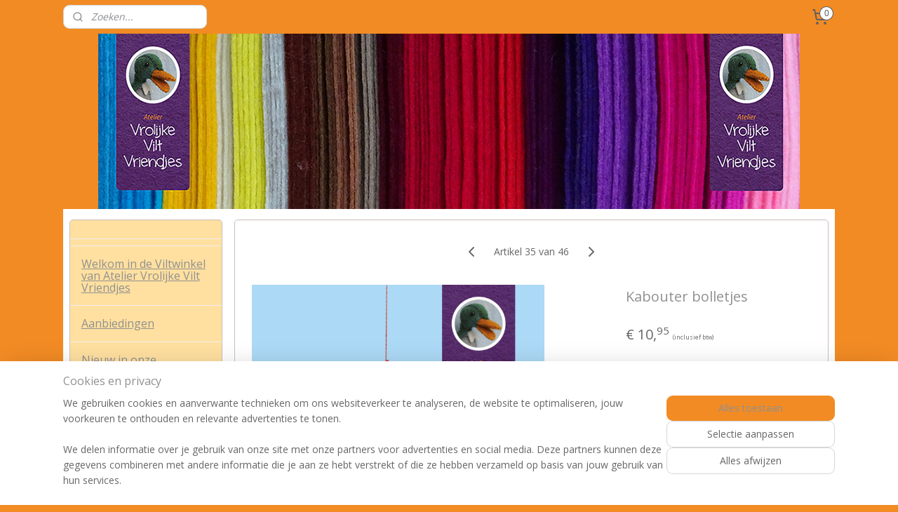

--- FILE ---
content_type: text/html; charset=UTF-8
request_url: https://www.vrolijkeviltvriendjes.nl/a-48733448/vrolijke-bolletjes/kabouter-bolletjes/
body_size: 31958
content:
<!DOCTYPE html>
<!--[if lt IE 7]>
<html lang="nl"
      class="no-js lt-ie9 lt-ie8 lt-ie7 secure"> <![endif]-->
<!--[if IE 7]>
<html lang="nl"
      class="no-js lt-ie9 lt-ie8 is-ie7 secure"> <![endif]-->
<!--[if IE 8]>
<html lang="nl"
      class="no-js lt-ie9 is-ie8 secure"> <![endif]-->
<!--[if gt IE 8]><!-->
<html lang="nl" class="no-js secure">
<!--<![endif]-->
<head prefix="og: http://ogp.me/ns#">
    <meta http-equiv="Content-Type" content="text/html; charset=UTF-8"/>

    <title>zonnebloem van vilt</title>
    <meta name="robots" content="noarchive"/>
    <meta name="robots" content="index,follow,noodp,noydir"/>
    
    <meta name="viewport" content="width=device-width, initial-scale=1.0"/>
    <meta name="revisit-after" content="1 days"/>
    <meta name="generator" content="Mijnwebwinkel"/>
    <meta name="web_author" content="https://www.mijnwebwinkel.nl/"/>

    

    <meta property="og:site_name" content="Atelier Vrolijke Vilt Vriendjes"/>

        <meta property="og:title" content="zonnebloem van vilt"/>
    <meta property="og:description" content="Compleet pakket voor het maken van 3 kabouter bolletjes Inhoud: patroonblad met stap- voor stap foto&#039;s wolvilt pijpenrager wolballen houten kralen mini knoopjes Nog nodig: splijtgaren naaigerei"/>
    <meta property="og:type" content="product"/>
    <meta property="og:image" content="https://cdn.myonlinestore.eu/93f5f6ca-6be1-11e9-a722-44a8421b9960/image/cache/article/c705535a913589b4c1182ff39cbf5806addc44c4.jpg"/>
        <meta property="og:image" content="https://cdn.myonlinestore.eu/93f5f6ca-6be1-11e9-a722-44a8421b9960/image/cache/article/995ad1076d510d9eedb7ae096107d81b3456cb1d.jpg"/>
        <meta property="og:url" content="https://www.vrolijkeviltvriendjes.nl/a-48733448/vrolijke-bolletjes/kabouter-bolletjes/"/>

    <link rel="preload" as="style" href="https://static.myonlinestore.eu/assets/../js/fancybox/jquery.fancybox.css?20260119210819"
          onload="this.onload=null;this.rel='stylesheet'">
    <noscript>
        <link rel="stylesheet" href="https://static.myonlinestore.eu/assets/../js/fancybox/jquery.fancybox.css?20260119210819">
    </noscript>

    <link rel="stylesheet" type="text/css" href="https://asset.myonlinestore.eu/88LH2MoI1w7nd0IrpG0Z0OBsB1RBsdt.css"/>

    <link rel="preload" as="style" href="https://static.myonlinestore.eu/assets/../fonts/fontawesome-6.4.2/css/fontawesome.min.css?20260119210819"
          onload="this.onload=null;this.rel='stylesheet'">
    <link rel="preload" as="style" href="https://static.myonlinestore.eu/assets/../fonts/fontawesome-6.4.2/css/solid.min.css?20260119210819"
          onload="this.onload=null;this.rel='stylesheet'">
    <link rel="preload" as="style" href="https://static.myonlinestore.eu/assets/../fonts/fontawesome-6.4.2/css/brands.min.css?20260119210819"
          onload="this.onload=null;this.rel='stylesheet'">
    <link rel="preload" as="style" href="https://static.myonlinestore.eu/assets/../fonts/fontawesome-6.4.2/css/v4-shims.min.css?20260119210819"
          onload="this.onload=null;this.rel='stylesheet'">
    <noscript>
        <link rel="stylesheet" href="https://static.myonlinestore.eu/assets/../fonts/font-awesome-4.1.0/css/font-awesome.4.1.0.min.css?20260119210819">
    </noscript>

    <link rel="preconnect" href="https://static.myonlinestore.eu/" crossorigin />
    <link rel="dns-prefetch" href="https://static.myonlinestore.eu/" />
    <link rel="preconnect" href="https://cdn.myonlinestore.eu" crossorigin />
    <link rel="dns-prefetch" href="https://cdn.myonlinestore.eu" />

    <script type="text/javascript" src="https://static.myonlinestore.eu/assets/../js/modernizr.js?20260119210819"></script>
        
    <link rel="canonical" href="https://www.vrolijkeviltvriendjes.nl/a-48733448/vrolijke-bolletjes/kabouter-bolletjes/"/>
    <link rel="icon" type="image/x-icon" href="https://cdn.myonlinestore.eu/93f5f6ca-6be1-11e9-a722-44a8421b9960/favicon.ico?t=1768850023"
              />
    <script>
        var _rollbarConfig = {
        accessToken: 'd57a2075769e4401ab611d78421f1c89',
        captureUncaught: false,
        captureUnhandledRejections: false,
        verbose: false,
        payload: {
            environment: 'prod',
            person: {
                id: 269128,
            },
            ignoredMessages: [
                'request aborted',
                'network error',
                'timeout'
            ]
        },
        reportLevel: 'error'
    };
    // Rollbar Snippet
    !function(r){var e={};function o(n){if(e[n])return e[n].exports;var t=e[n]={i:n,l:!1,exports:{}};return r[n].call(t.exports,t,t.exports,o),t.l=!0,t.exports}o.m=r,o.c=e,o.d=function(r,e,n){o.o(r,e)||Object.defineProperty(r,e,{enumerable:!0,get:n})},o.r=function(r){"undefined"!=typeof Symbol&&Symbol.toStringTag&&Object.defineProperty(r,Symbol.toStringTag,{value:"Module"}),Object.defineProperty(r,"__esModule",{value:!0})},o.t=function(r,e){if(1&e&&(r=o(r)),8&e)return r;if(4&e&&"object"==typeof r&&r&&r.__esModule)return r;var n=Object.create(null);if(o.r(n),Object.defineProperty(n,"default",{enumerable:!0,value:r}),2&e&&"string"!=typeof r)for(var t in r)o.d(n,t,function(e){return r[e]}.bind(null,t));return n},o.n=function(r){var e=r&&r.__esModule?function(){return r.default}:function(){return r};return o.d(e,"a",e),e},o.o=function(r,e){return Object.prototype.hasOwnProperty.call(r,e)},o.p="",o(o.s=0)}([function(r,e,o){var n=o(1),t=o(4);_rollbarConfig=_rollbarConfig||{},_rollbarConfig.rollbarJsUrl=_rollbarConfig.rollbarJsUrl||"https://cdnjs.cloudflare.com/ajax/libs/rollbar.js/2.14.4/rollbar.min.js",_rollbarConfig.async=void 0===_rollbarConfig.async||_rollbarConfig.async;var a=n.setupShim(window,_rollbarConfig),l=t(_rollbarConfig);window.rollbar=n.Rollbar,a.loadFull(window,document,!_rollbarConfig.async,_rollbarConfig,l)},function(r,e,o){var n=o(2);function t(r){return function(){try{return r.apply(this,arguments)}catch(r){try{console.error("[Rollbar]: Internal error",r)}catch(r){}}}}var a=0;function l(r,e){this.options=r,this._rollbarOldOnError=null;var o=a++;this.shimId=function(){return o},"undefined"!=typeof window&&window._rollbarShims&&(window._rollbarShims[o]={handler:e,messages:[]})}var i=o(3),s=function(r,e){return new l(r,e)},d=function(r){return new i(s,r)};function c(r){return t(function(){var e=Array.prototype.slice.call(arguments,0),o={shim:this,method:r,args:e,ts:new Date};window._rollbarShims[this.shimId()].messages.push(o)})}l.prototype.loadFull=function(r,e,o,n,a){var l=!1,i=e.createElement("script"),s=e.getElementsByTagName("script")[0],d=s.parentNode;i.crossOrigin="",i.src=n.rollbarJsUrl,o||(i.async=!0),i.onload=i.onreadystatechange=t(function(){if(!(l||this.readyState&&"loaded"!==this.readyState&&"complete"!==this.readyState)){i.onload=i.onreadystatechange=null;try{d.removeChild(i)}catch(r){}l=!0,function(){var e;if(void 0===r._rollbarDidLoad){e=new Error("rollbar.js did not load");for(var o,n,t,l,i=0;o=r._rollbarShims[i++];)for(o=o.messages||[];n=o.shift();)for(t=n.args||[],i=0;i<t.length;++i)if("function"==typeof(l=t[i])){l(e);break}}"function"==typeof a&&a(e)}()}}),d.insertBefore(i,s)},l.prototype.wrap=function(r,e,o){try{var n;if(n="function"==typeof e?e:function(){return e||{}},"function"!=typeof r)return r;if(r._isWrap)return r;if(!r._rollbar_wrapped&&(r._rollbar_wrapped=function(){o&&"function"==typeof o&&o.apply(this,arguments);try{return r.apply(this,arguments)}catch(o){var e=o;throw e&&("string"==typeof e&&(e=new String(e)),e._rollbarContext=n()||{},e._rollbarContext._wrappedSource=r.toString(),window._rollbarWrappedError=e),e}},r._rollbar_wrapped._isWrap=!0,r.hasOwnProperty))for(var t in r)r.hasOwnProperty(t)&&(r._rollbar_wrapped[t]=r[t]);return r._rollbar_wrapped}catch(e){return r}};for(var p="log,debug,info,warn,warning,error,critical,global,configure,handleUncaughtException,handleAnonymousErrors,handleUnhandledRejection,captureEvent,captureDomContentLoaded,captureLoad".split(","),u=0;u<p.length;++u)l.prototype[p[u]]=c(p[u]);r.exports={setupShim:function(r,e){if(r){var o=e.globalAlias||"Rollbar";if("object"==typeof r[o])return r[o];r._rollbarShims={},r._rollbarWrappedError=null;var a=new d(e);return t(function(){e.captureUncaught&&(a._rollbarOldOnError=r.onerror,n.captureUncaughtExceptions(r,a,!0),e.wrapGlobalEventHandlers&&n.wrapGlobals(r,a,!0)),e.captureUnhandledRejections&&n.captureUnhandledRejections(r,a,!0);var t=e.autoInstrument;return!1!==e.enabled&&(void 0===t||!0===t||"object"==typeof t&&t.network)&&r.addEventListener&&(r.addEventListener("load",a.captureLoad.bind(a)),r.addEventListener("DOMContentLoaded",a.captureDomContentLoaded.bind(a))),r[o]=a,a})()}},Rollbar:d}},function(r,e){function o(r,e,o){if(e.hasOwnProperty&&e.hasOwnProperty("addEventListener")){for(var n=e.addEventListener;n._rollbarOldAdd&&n.belongsToShim;)n=n._rollbarOldAdd;var t=function(e,o,t){n.call(this,e,r.wrap(o),t)};t._rollbarOldAdd=n,t.belongsToShim=o,e.addEventListener=t;for(var a=e.removeEventListener;a._rollbarOldRemove&&a.belongsToShim;)a=a._rollbarOldRemove;var l=function(r,e,o){a.call(this,r,e&&e._rollbar_wrapped||e,o)};l._rollbarOldRemove=a,l.belongsToShim=o,e.removeEventListener=l}}r.exports={captureUncaughtExceptions:function(r,e,o){if(r){var n;if("function"==typeof e._rollbarOldOnError)n=e._rollbarOldOnError;else if(r.onerror){for(n=r.onerror;n._rollbarOldOnError;)n=n._rollbarOldOnError;e._rollbarOldOnError=n}e.handleAnonymousErrors();var t=function(){var o=Array.prototype.slice.call(arguments,0);!function(r,e,o,n){r._rollbarWrappedError&&(n[4]||(n[4]=r._rollbarWrappedError),n[5]||(n[5]=r._rollbarWrappedError._rollbarContext),r._rollbarWrappedError=null);var t=e.handleUncaughtException.apply(e,n);o&&o.apply(r,n),"anonymous"===t&&(e.anonymousErrorsPending+=1)}(r,e,n,o)};o&&(t._rollbarOldOnError=n),r.onerror=t}},captureUnhandledRejections:function(r,e,o){if(r){"function"==typeof r._rollbarURH&&r._rollbarURH.belongsToShim&&r.removeEventListener("unhandledrejection",r._rollbarURH);var n=function(r){var o,n,t;try{o=r.reason}catch(r){o=void 0}try{n=r.promise}catch(r){n="[unhandledrejection] error getting `promise` from event"}try{t=r.detail,!o&&t&&(o=t.reason,n=t.promise)}catch(r){}o||(o="[unhandledrejection] error getting `reason` from event"),e&&e.handleUnhandledRejection&&e.handleUnhandledRejection(o,n)};n.belongsToShim=o,r._rollbarURH=n,r.addEventListener("unhandledrejection",n)}},wrapGlobals:function(r,e,n){if(r){var t,a,l="EventTarget,Window,Node,ApplicationCache,AudioTrackList,ChannelMergerNode,CryptoOperation,EventSource,FileReader,HTMLUnknownElement,IDBDatabase,IDBRequest,IDBTransaction,KeyOperation,MediaController,MessagePort,ModalWindow,Notification,SVGElementInstance,Screen,TextTrack,TextTrackCue,TextTrackList,WebSocket,WebSocketWorker,Worker,XMLHttpRequest,XMLHttpRequestEventTarget,XMLHttpRequestUpload".split(",");for(t=0;t<l.length;++t)r[a=l[t]]&&r[a].prototype&&o(e,r[a].prototype,n)}}}},function(r,e){function o(r,e){this.impl=r(e,this),this.options=e,function(r){for(var e=function(r){return function(){var e=Array.prototype.slice.call(arguments,0);if(this.impl[r])return this.impl[r].apply(this.impl,e)}},o="log,debug,info,warn,warning,error,critical,global,configure,handleUncaughtException,handleAnonymousErrors,handleUnhandledRejection,_createItem,wrap,loadFull,shimId,captureEvent,captureDomContentLoaded,captureLoad".split(","),n=0;n<o.length;n++)r[o[n]]=e(o[n])}(o.prototype)}o.prototype._swapAndProcessMessages=function(r,e){var o,n,t;for(this.impl=r(this.options);o=e.shift();)n=o.method,t=o.args,this[n]&&"function"==typeof this[n]&&("captureDomContentLoaded"===n||"captureLoad"===n?this[n].apply(this,[t[0],o.ts]):this[n].apply(this,t));return this},r.exports=o},function(r,e){r.exports=function(r){return function(e){if(!e&&!window._rollbarInitialized){for(var o,n,t=(r=r||{}).globalAlias||"Rollbar",a=window.rollbar,l=function(r){return new a(r)},i=0;o=window._rollbarShims[i++];)n||(n=o.handler),o.handler._swapAndProcessMessages(l,o.messages);window[t]=n,window._rollbarInitialized=!0}}}}]);
    // End Rollbar Snippet
    </script>
    <script defer type="text/javascript" src="https://static.myonlinestore.eu/assets/../js/jquery.min.js?20260119210819"></script><script defer type="text/javascript" src="https://static.myonlinestore.eu/assets/../js/mww/shop.js?20260119210819"></script><script defer type="text/javascript" src="https://static.myonlinestore.eu/assets/../js/mww/shop/category.js?20260119210819"></script><script defer type="text/javascript" src="https://static.myonlinestore.eu/assets/../js/fancybox/jquery.fancybox.pack.js?20260119210819"></script><script defer type="text/javascript" src="https://static.myonlinestore.eu/assets/../js/fancybox/jquery.fancybox-thumbs.js?20260119210819"></script><script defer type="text/javascript" src="https://static.myonlinestore.eu/assets/../js/mww/image.js?20260119210819"></script><script defer type="text/javascript" src="https://static.myonlinestore.eu/assets/../js/mww/shop/article.js?20260119210819"></script><script defer type="text/javascript" src="https://static.myonlinestore.eu/assets/../js/mww/product/product.js?20260119210819"></script><script defer type="text/javascript" src="https://static.myonlinestore.eu/assets/../js/mww/product/product.configurator.js?20260119210819"></script><script defer type="text/javascript"
                src="https://static.myonlinestore.eu/assets/../js/mww/product/product.configurator.validator.js?20260119210819"></script><script defer type="text/javascript" src="https://static.myonlinestore.eu/assets/../js/mww/product/product.main.js?20260119210819"></script><script defer type="text/javascript" src="https://static.myonlinestore.eu/assets/../js/mww/navigation.js?20260119210819"></script><script defer type="text/javascript" src="https://static.myonlinestore.eu/assets/../js/delay.js?20260119210819"></script><script defer type="text/javascript" src="https://static.myonlinestore.eu/assets/../js/mww/ajax.js?20260119210819"></script><script defer type="text/javascript" src="https://static.myonlinestore.eu/assets/../js/foundation/foundation.min.js?20260119210819"></script><script defer type="text/javascript" src="https://static.myonlinestore.eu/assets/../js/foundation/foundation/foundation.topbar.js?20260119210819"></script><script defer type="text/javascript" src="https://static.myonlinestore.eu/assets/../js/foundation/foundation/foundation.tooltip.js?20260119210819"></script><script defer type="text/javascript" src="https://static.myonlinestore.eu/assets/../js/mww/deferred.js?20260119210819"></script>
        <script src="https://static.myonlinestore.eu/assets/webpack/bootstrapper.ce10832e.js"></script>
    
    <script src="https://static.myonlinestore.eu/assets/webpack/vendor.85ea91e8.js" defer></script><script src="https://static.myonlinestore.eu/assets/webpack/main.c5872b2c.js" defer></script>
    
    <script src="https://static.myonlinestore.eu/assets/webpack/webcomponents.377dc92a.js" defer></script>
    
    <script src="https://static.myonlinestore.eu/assets/webpack/render.8395a26c.js" defer></script>

    <script>
        window.bootstrapper.add(new Strap('marketingScripts', []));
    </script>
        <script>
  window.dataLayer = window.dataLayer || [];

  function gtag() {
    dataLayer.push(arguments);
  }

    gtag(
    "consent",
    "default",
    {
      "ad_storage": "denied",
      "ad_user_data": "denied",
      "ad_personalization": "denied",
      "analytics_storage": "denied",
      "security_storage": "granted",
      "personalization_storage": "denied",
      "functionality_storage": "denied",
    }
  );

  gtag("js", new Date());
  gtag("config", 'G-HSRC51ENF9', { "groups": "myonlinestore" });gtag("config", 'G-P910Z8QR30');</script>
<script async src="https://www.googletagmanager.com/gtag/js?id=G-HSRC51ENF9"></script>
        <script>
        
    </script>
        
<script>
    var marketingStrapId = 'marketingScripts'
    var marketingScripts = window.bootstrapper.use(marketingStrapId);

    if (marketingScripts === null) {
        marketingScripts = [];
    }

    
    window.bootstrapper.update(new Strap(marketingStrapId, marketingScripts));
</script>
    <noscript>
        <style>ul.products li {
                opacity: 1 !important;
            }</style>
    </noscript>

            <script>
                (function (w, d, s, l, i) {
            w[l] = w[l] || [];
            w[l].push({
                'gtm.start':
                    new Date().getTime(), event: 'gtm.js'
            });
            var f = d.getElementsByTagName(s)[0],
                j = d.createElement(s), dl = l != 'dataLayer' ? '&l=' + l : '';
            j.async = true;
            j.src =
                'https://www.googletagmanager.com/gtm.js?id=' + i + dl;
            f.parentNode.insertBefore(j, f);
        })(window, document, 'script', 'dataLayer', 'GTM-MSQ3L6L');
            </script>

</head>
<body    class="lang-nl_NL layout-width-1100 threeColumn">

    <noscript>
                    <iframe src="https://www.googletagmanager.com/ns.html?id=GTM-MSQ3L6L" height="0" width="0"
                    style="display:none;visibility:hidden"></iframe>
            </noscript>


<header>
    <a tabindex="0" id="skip-link" class="button screen-reader-text" href="#content">Spring naar de hoofdtekst</a>
</header>


<div id="react_element__filter"></div>

<div class="site-container">
    <div class="inner-wrap">
                    <nav class="tab-bar mobile-navigation custom-topbar ">
    <section class="left-button" style="display: none;">
        <a class="mobile-nav-button"
           href="#" data-react-trigger="mobile-navigation-toggle">
                <div   
    aria-hidden role="img"
    class="icon icon--sf-menu
        "
    >
    <svg><use xlink:href="#sf-menu"></use></svg>
    </div>
&#160;
                <span>Menu</span>        </a>
    </section>
    <section class="title-section">
        <span class="title">Atelier Vrolijke Vilt Vriendjes</span>
    </section>
    <section class="right-button">

                                            <a href="/customer/login/" class="foldout-account">
                <span class="profile-icon"
                      data-logged-in="false">    <div   
    aria-hidden role="img"
    class="icon icon--sf-user
        "
    >
    <svg><use xlink:href="#sf-user"></use></svg>
    </div>
</span>
                    <span class="profile-icon" data-logged-in="true"
                          style="display: none">    <div   
    aria-hidden role="img"
    class="icon icon--sf-user-check
        "
    >
    <svg><use xlink:href="#sf-user-check"></use></svg>
    </div>
</span>
                </a>
                                    
        <a href="/cart/" class="cart-icon hidden">
                <div   
    aria-hidden role="img"
    class="icon icon--sf-shopping-cart
        "
    >
    <svg><use xlink:href="#sf-shopping-cart"></use></svg>
    </div>
            <span class="cart-count" style="display: none"></span>
        </a>
    </section>
</nav>
        
        
        <div class="bg-container custom-css-container"             data-active-language="nl"
            data-current-date="20-01-2026"
            data-category-id="unknown"
            data-article-id="39217692"
            data-article-category-id="3795800"
            data-article-name="Kabouter bolletjes"
        >
            <noscript class="no-js-message">
                <div class="inner">
                    Javascript is uitgeschakeld.


Zonder Javascript is het niet mogelijk bestellingen te plaatsen in deze webwinkel en zijn een aantal functionaliteiten niet beschikbaar.
                </div>
            </noscript>

            <div id="header">
                <div id="react_root"><!-- --></div>
                <div
                    class="header-bar-top">
                                                
<div class="row header-bar-inner" data-bar-position="top" data-options="sticky_on: large; is_hover: true; scrolltop: true;" data-topbar>
    <section class="top-bar-section">
                                    <div class="module-container search align-left">
                    <div class="react_element__searchbox" 
    data-post-url="/search/" 
    data-search-phrase=""></div>

                </div>
                                                <div class="module-container languageswitch align-right2">
                    
                </div>
                                                <div class="module-container cart align-right">
                    
<div class="header-cart module moduleCartCompact" data-ajax-cart-replace="true" data-productcount="0">
            <a href="/cart/?category_id=3795800" class="foldout-cart">
                <div   
    aria-hidden role="img"
    class="icon icon--sf-shopping-cart
        "
            title="Winkelwagen"
    >
    <svg><use xlink:href="#sf-shopping-cart"></use></svg>
    </div>
            <span class="count">0</span>
        </a>
        <div class="hidden-cart-details">
            <div class="invisible-hover-area">
                <div data-mobile-cart-replace="true" class="cart-details">
                                            <div class="cart-summary">
                            Geen artikelen in winkelwagen.
                        </div>
                                    </div>

                            </div>
        </div>
    </div>

                </div>
                        </section>
</div>

                                    </div>

                



<sf-header-image
    class="web-component"
    header-element-height="250px"
    align="center"
    store-name="Atelier Vrolijke Vilt Vriendjes"
    store-url="https://www.vrolijkeviltvriendjes.nl/"
    background-image-url="https://cdn.myonlinestore.eu/93f5f6ca-6be1-11e9-a722-44a8421b9960/nl_NL_image_header_4.jpg?t=1768850023"
    mobile-background-image-url=""
    logo-custom-width=""
    logo-custom-height=""
    page-column-width="1100"
    style="
        height: 250px;

        --background-color: #F28B24;
        --background-height: 250px;
        --background-aspect-ratio: 4;
        --scaling-background-aspect-ratio: 4.4;
        --mobile-background-height: 0px;
        --mobile-background-aspect-ratio: 1;
        --color: #909090;
        --logo-custom-width: auto;
        --logo-custom-height: auto;
        --logo-aspect-ratio: 1
        ">
    </sf-header-image>
                <div class="header-bar-bottom">
                                    </div>
            </div>

            
            
            <div id="content" class="columncount-2">
                <div class="row">
                                                                                                                            <div class="columns large-11 medium-10 medium-push-4 large-push-3" id="centercolumn">
    
    
                                    <script>
        window.bootstrapper.add(new Strap('product', {
            id: '39217692',
            name: 'Kabouter bolletjes',
            value: '10.950000',
            currency: 'EUR'
        }));

        var marketingStrapId = 'marketingScripts'
        var marketingScripts = window.bootstrapper.use(marketingStrapId);

        if (marketingScripts === null) {
            marketingScripts = [];
        }

        marketingScripts.push({
            inline: `if (typeof window.fbq === 'function') {
                window.fbq('track', 'ViewContent', {
                    content_name: "Kabouter bolletjes",
                    content_ids: ["39217692"],
                    content_type: "product"
                });
            }`,
        });

        window.bootstrapper.update(new Strap(marketingStrapId, marketingScripts));
    </script>
    <div id="react_element__product-events"><!-- --></div>

    <script type="application/ld+json">
        {"@context":"https:\/\/schema.org","@graph":[{"@type":"Product","name":"Kabouter bolletjes","description":"Compleet pakket voor het maken van 3 kabouter\u0026nbsp;bolletjesInhoud:patroonblad met stap- voor stap foto\u0026#39;swolviltpijpenragerwolballenhouten kralenmini knoopjes\u0026nbsp;Nog nodig:splijtgarennaaigerei","offers":{"@type":"AggregateOffer","priceCurrency":"EUR","lowPrice":"10.95","highPrice":"14.65","offerCount":5,"offers":[{"@type":"Offer","availability":"https:\/\/schema.org\/InStock","url":"https:\/\/www.vrolijkeviltvriendjes.nl\/a-48733448\/vrolijke-bolletjes\/kabouter-bolletjes\/","priceSpecification":{"@type":"PriceSpecification","priceCurrency":"EUR","price":"10.95","valueAddedTaxIncluded":true},"@id":"https:\/\/www.vrolijkeviltvriendjes.nl\/#\/schema\/Offer\/97262a57-bd58-11eb-a98b-0a6e45a98899"},{"@type":"Offer","availability":"https:\/\/schema.org\/InStock","url":"https:\/\/www.vrolijkeviltvriendjes.nl\/a-48733448-4464130,7080846\/vrolijke-bolletjes\/kabouter-bolletjes\/","priceSpecification":{"@type":"PriceSpecification","priceCurrency":"EUR","price":"13.90","valueAddedTaxIncluded":true},"@id":"https:\/\/www.vrolijkeviltvriendjes.nl\/#\/schema\/Offer\/97262a57-bd58-11eb-a98b-0a6e45a98899\/4464130\/7080846"},{"@type":"Offer","availability":"https:\/\/schema.org\/InStock","url":"https:\/\/www.vrolijkeviltvriendjes.nl\/a-48733448-4464130,7080847\/vrolijke-bolletjes\/kabouter-bolletjes\/","priceSpecification":{"@type":"PriceSpecification","priceCurrency":"EUR","price":"14.65","valueAddedTaxIncluded":true},"@id":"https:\/\/www.vrolijkeviltvriendjes.nl\/#\/schema\/Offer\/97262a57-bd58-11eb-a98b-0a6e45a98899\/4464130\/7080847"},{"@type":"Offer","availability":"https:\/\/schema.org\/InStock","url":"https:\/\/www.vrolijkeviltvriendjes.nl\/a-48733448-4464131,7080846\/vrolijke-bolletjes\/kabouter-bolletjes\/","priceSpecification":{"@type":"PriceSpecification","priceCurrency":"EUR","price":"10.95","valueAddedTaxIncluded":true},"@id":"https:\/\/www.vrolijkeviltvriendjes.nl\/#\/schema\/Offer\/97262a57-bd58-11eb-a98b-0a6e45a98899\/4464131\/7080846"},{"@type":"Offer","availability":"https:\/\/schema.org\/InStock","url":"https:\/\/www.vrolijkeviltvriendjes.nl\/a-48733448-4464131,7080847\/vrolijke-bolletjes\/kabouter-bolletjes\/","priceSpecification":{"@type":"PriceSpecification","priceCurrency":"EUR","price":"11.70","valueAddedTaxIncluded":true},"@id":"https:\/\/www.vrolijkeviltvriendjes.nl\/#\/schema\/Offer\/97262a57-bd58-11eb-a98b-0a6e45a98899\/4464131\/7080847"}],"@id":"https:\/\/www.vrolijkeviltvriendjes.nl\/#\/schema\/AggregateOffer\/97262a57-bd58-11eb-a98b-0a6e45a98899"},"image":{"@type":"ImageObject","url":"https:\/\/cdn.myonlinestore.eu\/93f5f6ca-6be1-11e9-a722-44a8421b9960\/image\/cache\/article\/c705535a913589b4c1182ff39cbf5806addc44c4.jpg","contentUrl":"https:\/\/cdn.myonlinestore.eu\/93f5f6ca-6be1-11e9-a722-44a8421b9960\/image\/cache\/article\/c705535a913589b4c1182ff39cbf5806addc44c4.jpg","@id":"https:\/\/cdn.myonlinestore.eu\/93f5f6ca-6be1-11e9-a722-44a8421b9960\/image\/cache\/article\/c705535a913589b4c1182ff39cbf5806addc44c4.jpg"},"@id":"https:\/\/www.vrolijkeviltvriendjes.nl\/#\/schema\/Product\/97262a57-bd58-11eb-a98b-0a6e45a98899"},{"@type":"Offer","availability":"https:\/\/schema.org\/InStock","url":"https:\/\/www.vrolijkeviltvriendjes.nl\/a-48733448\/vrolijke-bolletjes\/kabouter-bolletjes\/","priceSpecification":{"@type":"PriceSpecification","priceCurrency":"EUR","price":"10.95","valueAddedTaxIncluded":true},"@id":"https:\/\/www.vrolijkeviltvriendjes.nl\/#\/schema\/Offer\/97262a57-bd58-11eb-a98b-0a6e45a98899"}]}
    </script>
    <div class="article product-page pro" id="article-container">
            <span class="badge-container">
            </span>
        
<div class="prev_next-button">
                            <a href="/a-47032011/vrolijke-bolletjes/narcis-bolletjes/" title="Vorige artikel &#xA;(Narcis bolletjes)" class="prev_next_article" accesskey="p"><div   
    aria-hidden role="img"
    class="icon icon--sf-chevron-left
        "
            title="{{ language.getText(&#039;previous_article&#039;) }} &amp;#xA;({{ buttons.left.title|raw }})"
    ><svg><use xlink:href="#sf-chevron-left"></use></svg></div></a>        <span>Artikel 35 van 46</span>
            <a href="/a-52188432/vrolijke-bolletjes/hortensia-bolletjes/" title="Volgende artikel &#xA;(Hortensia bolletjes)" class="prev_next_article" accesskey="n"><div   
    aria-hidden role="img"
    class="icon icon--sf-chevron-right
        "
            title="{{ language.getText(&#039;next_article&#039;) }} &amp;#xA;({{ buttons.right.title|raw }})"
    ><svg><use xlink:href="#sf-chevron-right"></use></svg></div></a>    
    </div>

        <div class="details without-related">

                <div class="column-images">
    
                <div class="images">
                                    <div class="large">
                        

<a href="https://cdn.myonlinestore.eu/93f5f6ca-6be1-11e9-a722-44a8421b9960/image/cache/full/c705535a913589b4c1182ff39cbf5806addc44c4.jpg?20260119210819"
    class="fancybox"
    data-fancybox-type="image"
    data-thumbnail="https://cdn.myonlinestore.eu/93f5f6ca-6be1-11e9-a722-44a8421b9960/image/cache/full/c705535a913589b4c1182ff39cbf5806addc44c4.jpg?20260119210819"
    rel="fancybox-thumb" title="Kabouter bolletjes"
    id="afbeelding1"
    >
                        <img src="https://cdn.myonlinestore.eu/93f5f6ca-6be1-11e9-a722-44a8421b9960/image/cache/full/c705535a913589b4c1182ff39cbf5806addc44c4.jpg?20260119210819" alt="Kabouter&#x20;bolletjes" />
            </a>
                    </div>
                            </div>
                        <ul class="thumbs">
                                                    <li>
                                                

<a href="https://cdn.myonlinestore.eu/93f5f6ca-6be1-11e9-a722-44a8421b9960/image/cache/full/995ad1076d510d9eedb7ae096107d81b3456cb1d.jpg?20260119210819"
    class="fancybox"
    data-fancybox-type="image"
    data-thumbnail="https://cdn.myonlinestore.eu/93f5f6ca-6be1-11e9-a722-44a8421b9960/image/cache/article/995ad1076d510d9eedb7ae096107d81b3456cb1d.jpg?20260119210819"
    rel="fancybox-thumb" title="Kabouter bolletjes"
    id="afbeelding2"
    >
                        <img src="https://cdn.myonlinestore.eu/93f5f6ca-6be1-11e9-a722-44a8421b9960/image/cache/article/995ad1076d510d9eedb7ae096107d81b3456cb1d.jpg?20260119210819" alt="Kabouter&#x20;bolletjes" />
            </a>
                    </li>
                
                                            </ul>
        </div>

            <div class="column-details">
                    <h1 class="product-title">
        Kabouter bolletjes    </h1>
                    <span class="sku-container">
            </span>
                                                    
<div class="js-enable-after-load disabled">
    <div class="article-options" data-article-element="options">
        <div class="row">
            <div class="large-14 columns price-container">
                

    
    <span class="pricetag">
                    <span class="regular">
                    € 10,<sup>95</sup>

            </span>
            </span>

                                                    <small>
                        (inclusief                        btw)
                    </small>
                                            </div>
        </div>

                            
            <form accept-charset="UTF-8" name="add_to_cart"
          method="post" action="" class="legacy" data-optionlist-url="https://www.vrolijkeviltvriendjes.nl/article/select-articlelist-option/" id="addToCartForm">
            <div class="form-group        ">
    <div class="control-group">
            <div class="control-container   no-errors    ">
                                                    <div class="form-group        ">
    <label class="control-label required" for="add_to_cart_configuration_options_8746c1d5-9b50-417d-ba7d-611506330051_value">Keuze kralen</label><div class="control-group">
            <div class="control-container   no-errors    ">
                                <select id="add_to_cart_configuration_options_8746c1d5-9b50-417d-ba7d-611506330051_value" name="add_to_cart[configuration][options][8746c1d5-9b50-417d-ba7d-611506330051][value]" required="required" data-article-element="articlelist" class="form-control"><option value="" selected="selected">-- maak uw keuze --</option><option value="4464130">Geverfde kralen (meerprijs € 2,95)</option><option value="4464131">Blank houten kralen</option></select>            </div>
                                </div>
</div>
    <div class="form-group        ">
    <label class="control-label required" for="add_to_cart_configuration_options_fd8ef0c7-ec35-4b5e-b063-0dd160515f0d_value">keuzemenu</label><div class="control-group">
            <div class="control-container   no-errors    ">
                                <select id="add_to_cart_configuration_options_fd8ef0c7-ec35-4b5e-b063-0dd160515f0d_value" name="add_to_cart[configuration][options][fd8ef0c7-ec35-4b5e-b063-0dd160515f0d][value]" required="required" data-article-element="articlelist" class="form-control"><option value="" selected="selected">-- maak uw keuze --</option><option value="7080846">Pakket</option><option value="7080847">Pakket met splijtgaren (meerprijs € 0,75)</option></select>            </div>
                                </div>
</div>
                                </div>
                                </div>
</div>
    
            <input type="hidden"
            id="add_to_cart_category_article_id" name="add_to_cart[category_article_id]" class="form-control"
            value="48733448"                                         data-validator-range="0-0"
                />
        <input type="hidden"
            id="add_to_cart__token" name="add_to_cart[_token]" class="form-control"
            value="84d95228cddd568e08.Udb1NhOHO9CnsvGWjg4QgYKP8BmNn_glTW-M2aE6aak.ELO5eSDEUoKWxrTx-H98stH8oWjLrLp6eCLh6c9rHtEQksBeVt1NsunLqA"                                         data-validator-range="0-0"
                />
        
            <div class="stockinfo">
                            </div>
                                        <button name="back" class="btn disabled buy-button" type="button" disabled>Maak eerst een keuze</button>
                                    </form>
        
        
    </div>
</div>
                                <div class="save-button-detail" id="react_element__saveforlater-detail-button" data-product-id="97262a57-bd58-11eb-a98b-0a6e45a98899" data-product-name="Kabouter bolletjes" data-analytics-id="39217692" data-value="10.950000" data-currency="EUR"></div>

                <div class="description">
                                <ul class="product-tabs" style="display: none">
            <li class="active">
                <a href="#" data-tab-id="description">Beschrijving</a>
            </li>
                            <li>
                    <a href="#" data-tab-id="specs">Specificaties</a>
                </li>
                    </ul>
                        <div class="product-tab" data-tab-content="description">
                        <div class="rte_content fullwidth">
                                                            <p>Compleet pakket voor het maken van 3 kabouter&nbsp;bolletjes</p><p>Inhoud:</p><ul><li>patroonblad met stap- voor stap foto&#39;s</li><li>wolvilt</li><li>pijpenrager</li><li>wolballen</li><li>houten kralen</li><li>mini knoopjes</li><li>&nbsp;</li></ul><p>Nog nodig:</p><ul><li>splijtgaren</li><li>naaigerei</li></ul>
                                                    </div>
                    </div>
                                            <div class="product-tab" data-tab-content="specs">
                            <div class="article-specs" style="display: none">
                                <div class="inner">
                                        <table class="article-specs" data-article-element="specs">
            </table>
                                </div>
                            </div>
                        </div>
                                            <a href="/c-3795800/vrolijke-bolletjes/" onclick="if(window.gotoCategoryFromHistory) {window.gotoCategoryFromHistory(this.href); void(0)}" class="btn tiny">
        Overzicht
   </a>

                </div>
            </div>

                    </div>

                    
    <div class="related-articles bottom">
        <h3>Bijpassende artikelen</h3>
        <ul class="products flexbox">
                                                <li id="article_47148388"><span class="row-top"><a href="https://cdn.myonlinestore.eu/93f5f6ca-6be1-11e9-a722-44a8421b9960/image/cache/full/94502ce9e7c5d973378ff1cb959a6b33969db346.jpg?20260119210819" class="fancybox zoom" rel="overview"
           title="Heksen bolletjes"
           data-product-url="https://www.vrolijkeviltvriendjes.nl/a-47148388/vrolijke-bolletjes/heksen-bolletjes/"><div   
    aria-hidden role="img"
    class="icon icon--sf-zoom-in
        "
            title="zoom-in"
    ><svg><use xlink:href="#sf-zoom-in"></use></svg></div></a><a href="https://www.vrolijkeviltvriendjes.nl/a-47148388/vrolijke-bolletjes/heksen-bolletjes/" class="image" title="Heksen bolletjes"
           style="background-image: url(https://cdn.myonlinestore.eu/93f5f6ca-6be1-11e9-a722-44a8421b9960/image/cache/article/94502ce9e7c5d973378ff1cb959a6b33969db346.jpg?20260119210819);"><img src="https://cdn.myonlinestore.eu/93f5f6ca-6be1-11e9-a722-44a8421b9960/image/cache/article/94502ce9e7c5d973378ff1cb959a6b33969db346.jpg?20260119210819" alt="Heksen bolletjes" /></a></span><span class="row-bottom"><div class="info"><a href="https://www.vrolijkeviltvriendjes.nl/a-47148388/vrolijke-bolletjes/heksen-bolletjes/" class="title">Heksen bolletjes</a><p class="desc">
                        Compleet pakket voor het maken van drie heksen bolletjes<br /><br />
Inhoud:<br /><br />
∙ patroonblad met stap voor stap foto&#039;s<br />
∙ wolvilt<br />
∙ sprookjesvilt<br />
∙ pijpenragers<br />
∙ wolballen<br />
∙ houten kralen, teken zelf een gezichtje<br />
∙…
        </p><div class="right"><span class="pricetag"><span class="regular">
                    € 12,<sup>95</sup></span></span><div class="product-overview-buttons "><div class="order-button"><a class="order btn" href="https://www.vrolijkeviltvriendjes.nl/a-47148388/vrolijke-bolletjes/heksen-bolletjes/"
                    title="Heksen bolletjes bestellen">Bestellen</a></div></div></div></div></span></li>                                                                <li id="article_35946647"><span class="row-top"><a href="https://cdn.myonlinestore.eu/93f5f6ca-6be1-11e9-a722-44a8421b9960/image/cache/full/cedb98ced13c1e12789d1051e6b3d2407c025622.jpg?20260119210819" class="fancybox zoom" rel="overview"
           title="Groen blad wolvilt"
           data-product-url="https://www.vrolijkeviltvriendjes.nl/a-35946647/wolvilt-effen-100/groen-blad-wolvilt/"><div   
    aria-hidden role="img"
    class="icon icon--sf-zoom-in
        "
            title="zoom-in"
    ><svg><use xlink:href="#sf-zoom-in"></use></svg></div></a><a href="https://www.vrolijkeviltvriendjes.nl/a-35946647/wolvilt-effen-100/groen-blad-wolvilt/" class="image" title="Groen blad wolvilt"
           style="background-image: url(https://cdn.myonlinestore.eu/93f5f6ca-6be1-11e9-a722-44a8421b9960/image/cache/article/cedb98ced13c1e12789d1051e6b3d2407c025622.jpg?20260119210819);"><img src="https://cdn.myonlinestore.eu/93f5f6ca-6be1-11e9-a722-44a8421b9960/image/cache/article/cedb98ced13c1e12789d1051e6b3d2407c025622.jpg?20260119210819" alt="Groen blad wolvilt" /></a></span><span class="row-bottom"><div class="info"><a href="https://www.vrolijkeviltvriendjes.nl/a-35946647/wolvilt-effen-100/groen-blad-wolvilt/" class="title">Groen blad wolvilt</a><p class="desc">
                        lapje van 20 bij 30 cm<br /><br />
kleur nr. V63
        </p><div class="right"><span class="pricetag"><span class="regular">
                    € 1,<sup>95</sup></span></span><div class="product-overview-buttons "><div class="order-button"><a class="order btn" href="https://www.vrolijkeviltvriendjes.nl/a-35946647/wolvilt-effen-100/groen-blad-wolvilt/"
                    title="Groen blad wolvilt bestellen">Bestellen</a></div></div></div></div></span></li>                                                                <li id="article_29755332"><span class="row-top"><a href="https://cdn.myonlinestore.eu/93f5f6ca-6be1-11e9-a722-44a8421b9960/image/cache/full/a771f3af97728229138af4df69a9c020ddbccc04.jpg?20260119210819" class="fancybox zoom" rel="overview"
           title="Pijpenragers  17 cm"
           data-product-url="https://www.vrolijkeviltvriendjes.nl/a-29755332/pijpenragers-chenilledraad/pijpenragers-17-cm/"><div   
    aria-hidden role="img"
    class="icon icon--sf-zoom-in
        "
            title="zoom-in"
    ><svg><use xlink:href="#sf-zoom-in"></use></svg></div></a><a href="https://www.vrolijkeviltvriendjes.nl/a-29755332/pijpenragers-chenilledraad/pijpenragers-17-cm/" class="image" title="Pijpenragers  17 cm"
           style="background-image: url(https://cdn.myonlinestore.eu/93f5f6ca-6be1-11e9-a722-44a8421b9960/image/cache/article/a771f3af97728229138af4df69a9c020ddbccc04.jpg?20260119210819);"><img src="https://cdn.myonlinestore.eu/93f5f6ca-6be1-11e9-a722-44a8421b9960/image/cache/article/a771f3af97728229138af4df69a9c020ddbccc04.jpg?20260119210819" alt="Pijpenragers  17 cm" /></a></span><span class="row-bottom"><div class="info"><a href="https://www.vrolijkeviltvriendjes.nl/a-29755332/pijpenragers-chenilledraad/pijpenragers-17-cm/" class="title">Pijpenragers  17 cm</a><p class="desc">
                        +/- 50 stuks ecru
        </p><div class="right"><span class="pricetag"><span class="regular">
                    € 3,<sup>50</sup></span></span><div class="product-overview-buttons "><div class="order-button"><a class="order btn" href="https://www.vrolijkeviltvriendjes.nl/a-29755332/pijpenragers-chenilledraad/pijpenragers-17-cm/"
                    title="Pijpenragers  17 cm bestellen">Bestellen</a></div></div></div></div></span></li>                                                                <li id="article_47031901"><span class="row-top"><a href="https://cdn.myonlinestore.eu/93f5f6ca-6be1-11e9-a722-44a8421b9960/image/cache/full/b58ab034a665fda6aeb63f6344bed4a180689d91.jpg?20260119210819" class="fancybox zoom" rel="overview"
           title="Wolbal rood"
           data-product-url="https://www.vrolijkeviltvriendjes.nl/a-47031901/wolbal-per-stuk/wolbal-rood/"><div   
    aria-hidden role="img"
    class="icon icon--sf-zoom-in
        "
            title="zoom-in"
    ><svg><use xlink:href="#sf-zoom-in"></use></svg></div></a><a href="https://www.vrolijkeviltvriendjes.nl/a-47031901/wolbal-per-stuk/wolbal-rood/" class="image" title="Wolbal rood"
           style="background-image: url(https://cdn.myonlinestore.eu/93f5f6ca-6be1-11e9-a722-44a8421b9960/image/cache/article/b58ab034a665fda6aeb63f6344bed4a180689d91.jpg?20260119210819);"><img src="https://cdn.myonlinestore.eu/93f5f6ca-6be1-11e9-a722-44a8421b9960/image/cache/article/b58ab034a665fda6aeb63f6344bed4a180689d91.jpg?20260119210819" alt="Wolbal rood" /></a></span><span class="row-bottom"><div class="info"><a href="https://www.vrolijkeviltvriendjes.nl/a-47031901/wolbal-per-stuk/wolbal-rood/" class="title">Wolbal rood</a><p class="desc">
                        ongeveer 1.8- 2 cm per stuk
        </p><div class="right"><span class="pricetag"><span class="regular">
                    € 0,<sup>25</sup></span></span><div class="product-overview-buttons "><div class="order-button"><a class="order btn" href="https://www.vrolijkeviltvriendjes.nl/a-47031901/wolbal-per-stuk/wolbal-rood/"
                    title="Wolbal rood bestellen">Bestellen</a></div></div></div></div></span></li>                                                                <li id="article_48733457"><span class="row-top"><a href="https://cdn.myonlinestore.eu/93f5f6ca-6be1-11e9-a722-44a8421b9960/image/cache/full/0e3ab330e9c80a8cc76f8f146feba3a95fc8ddac.jpg?20260119210819" class="fancybox zoom" rel="overview"
           title="Eiken bolletjes"
           data-product-url="https://www.vrolijkeviltvriendjes.nl/a-48733457/vrolijke-bolletjes/eiken-bolletjes/"><div   
    aria-hidden role="img"
    class="icon icon--sf-zoom-in
        "
            title="zoom-in"
    ><svg><use xlink:href="#sf-zoom-in"></use></svg></div></a><a href="https://www.vrolijkeviltvriendjes.nl/a-48733457/vrolijke-bolletjes/eiken-bolletjes/" class="image" title="Eiken bolletjes"
           style="background-image: url(https://cdn.myonlinestore.eu/93f5f6ca-6be1-11e9-a722-44a8421b9960/image/cache/article/0e3ab330e9c80a8cc76f8f146feba3a95fc8ddac.jpg?20260119210819);"><img src="https://cdn.myonlinestore.eu/93f5f6ca-6be1-11e9-a722-44a8421b9960/image/cache/article/0e3ab330e9c80a8cc76f8f146feba3a95fc8ddac.jpg?20260119210819" alt="Eiken bolletjes" /></a></span><span class="row-bottom"><div class="info"><a href="https://www.vrolijkeviltvriendjes.nl/a-48733457/vrolijke-bolletjes/eiken-bolletjes/" class="title">Eiken bolletjes</a><p class="desc">
                        Compleet pakket voor het maken van 3 eiken bolletjes en 4 eikenblaadjes<br /><br />
Inhoud:<br /><br />
∙ patroonblad met stap- voor stap foto&#039;s<br />
∙ sprookjes wolvilt<br />
∙ pijpenrager<br />
∙ wolballen<br />
∙ houten kralen<br /><br />
Nog nodig:<br /><br />
∙ naaigerei<br />
∙ splijtgaren
        </p><div class="right"><span class="pricetag"><span class="regular">
                    € 10,<sup>95</sup></span></span><div class="product-overview-buttons "><div class="order-button"><a class="order btn" href="https://www.vrolijkeviltvriendjes.nl/a-48733457/vrolijke-bolletjes/eiken-bolletjes/"
                    title="Eiken bolletjes bestellen">Bestellen</a></div></div></div></div></span></li>                                                                <li id="article_36764135"><span class="row-top"><a href="https://cdn.myonlinestore.eu/93f5f6ca-6be1-11e9-a722-44a8421b9960/image/cache/full/fbf0d0c2b1b3f5c3aa4f9ffe58062c251b4ccc7d.jpg?20260119210819" class="fancybox zoom" rel="overview"
           title="Rood wolvilt"
           data-product-url="https://www.vrolijkeviltvriendjes.nl/a-36764135/wolvilt-effen-100/rood-wolvilt/"><div   
    aria-hidden role="img"
    class="icon icon--sf-zoom-in
        "
            title="zoom-in"
    ><svg><use xlink:href="#sf-zoom-in"></use></svg></div></a><a href="https://www.vrolijkeviltvriendjes.nl/a-36764135/wolvilt-effen-100/rood-wolvilt/" class="image" title="Rood wolvilt"
           style="background-image: url(https://cdn.myonlinestore.eu/93f5f6ca-6be1-11e9-a722-44a8421b9960/image/cache/article/fbf0d0c2b1b3f5c3aa4f9ffe58062c251b4ccc7d.jpg?20260119210819);"><img src="https://cdn.myonlinestore.eu/93f5f6ca-6be1-11e9-a722-44a8421b9960/image/cache/article/fbf0d0c2b1b3f5c3aa4f9ffe58062c251b4ccc7d.jpg?20260119210819" alt="Rood wolvilt" /></a></span><span class="row-bottom"><div class="info"><a href="https://www.vrolijkeviltvriendjes.nl/a-36764135/wolvilt-effen-100/rood-wolvilt/" class="title">Rood wolvilt</a><p class="desc">
                        Formaat 20- 30 cm<br /><br />
kleur nr. V09
        </p><div class="right"><span class="pricetag"><span class="regular">
                    € 1,<sup>95</sup></span></span><div class="product-overview-buttons "><div class="order-button"><a class="order btn" href="https://www.vrolijkeviltvriendjes.nl/a-36764135/wolvilt-effen-100/rood-wolvilt/"
                    title="Rood wolvilt bestellen">Bestellen</a></div></div></div></div></span></li>                                                                <li id="article_46944311"><span class="row-top"><a href="https://cdn.myonlinestore.eu/93f5f6ca-6be1-11e9-a722-44a8421b9960/image/cache/full/815bdcedd929a9598a77f443ed93fdd5360a3817.jpg?20260119210819" class="fancybox zoom" rel="overview"
           title="Bloesem bolletjes"
           data-product-url="https://www.vrolijkeviltvriendjes.nl/a-46944311/vrolijke-bolletjes/bloesem-bolletjes/"><div   
    aria-hidden role="img"
    class="icon icon--sf-zoom-in
        "
            title="zoom-in"
    ><svg><use xlink:href="#sf-zoom-in"></use></svg></div></a><a href="https://www.vrolijkeviltvriendjes.nl/a-46944311/vrolijke-bolletjes/bloesem-bolletjes/" class="image" title="Bloesem bolletjes"
           style="background-image: url(https://cdn.myonlinestore.eu/93f5f6ca-6be1-11e9-a722-44a8421b9960/image/cache/article/815bdcedd929a9598a77f443ed93fdd5360a3817.jpg?20260119210819);"><img src="https://cdn.myonlinestore.eu/93f5f6ca-6be1-11e9-a722-44a8421b9960/image/cache/article/815bdcedd929a9598a77f443ed93fdd5360a3817.jpg?20260119210819" alt="Bloesem bolletjes" /></a></span><span class="row-bottom"><div class="info"><a href="https://www.vrolijkeviltvriendjes.nl/a-46944311/vrolijke-bolletjes/bloesem-bolletjes/" class="title">Bloesem bolletjes</a><p class="desc">
                        Compleet pakket voor het maken van 3 bloesem bolletjes<br /><br />
Inhoud:<br /><br />
∙ patroonblad met stap voor stap foto&#039;s<br />
∙ sprookjesvilt<br />
∙ effen vilt<br />
∙ pijpenragers<br />
∙ bloemstampers<br />
∙ wolballen<br />
∙ houten kralen, teken zelf een…
        </p><div class="right"><span class="pricetag"><span class="regular">
                    € 10,<sup>95</sup></span></span><div class="product-overview-buttons "><div class="order-button"><a class="order btn" href="https://www.vrolijkeviltvriendjes.nl/a-46944311/vrolijke-bolletjes/bloesem-bolletjes/"
                    title="Bloesem bolletjes bestellen">Bestellen</a></div></div></div></div></span></li>                                                                <li id="article_49456790"><span class="row-top"><a href="https://cdn.myonlinestore.eu/93f5f6ca-6be1-11e9-a722-44a8421b9960/image/cache/full/bfd51ddcdc274a75385e6599f1b2f9737ab2fcca.jpg?20260119210819" class="fancybox zoom" rel="overview"
           title="Hulst bolletjes"
           data-product-url="https://www.vrolijkeviltvriendjes.nl/a-49456790/vrolijke-bolletjes/hulst-bolletjes/"><div   
    aria-hidden role="img"
    class="icon icon--sf-zoom-in
        "
            title="zoom-in"
    ><svg><use xlink:href="#sf-zoom-in"></use></svg></div></a><a href="https://www.vrolijkeviltvriendjes.nl/a-49456790/vrolijke-bolletjes/hulst-bolletjes/" class="image" title="Hulst bolletjes"
           style="background-image: url(https://cdn.myonlinestore.eu/93f5f6ca-6be1-11e9-a722-44a8421b9960/image/cache/article/bfd51ddcdc274a75385e6599f1b2f9737ab2fcca.jpg?20260119210819);"><img src="https://cdn.myonlinestore.eu/93f5f6ca-6be1-11e9-a722-44a8421b9960/image/cache/article/bfd51ddcdc274a75385e6599f1b2f9737ab2fcca.jpg?20260119210819" alt="Hulst bolletjes" /></a></span><span class="row-bottom"><div class="info"><a href="https://www.vrolijkeviltvriendjes.nl/a-49456790/vrolijke-bolletjes/hulst-bolletjes/" class="title">Hulst bolletjes</a><p class="desc">
                        Compleet pakket voor het maken van 3 Hulst bolletjes<br /><br />
Inhoud:<br /><br />
∙ patroonblad met stap- voor stap foto&#039;s<br />
∙ wolvilt<br />
∙ pijpenrager<br />
∙ wolballen<br />
∙ naturel houten kralen<br />
∙ houten gemengd rode kralen (deze zijn anders dan het…
        </p><div class="right"><span class="pricetag"><span class="regular">
                    € 12,<sup>95</sup></span></span><div class="product-overview-buttons "><div class="order-button"><a class="order btn" href="https://www.vrolijkeviltvriendjes.nl/a-49456790/vrolijke-bolletjes/hulst-bolletjes/"
                    title="Hulst bolletjes bestellen">Bestellen</a></div></div></div></div></span></li>                                                                <li id="article_47912804"><span class="row-top"><a href="https://cdn.myonlinestore.eu/93f5f6ca-6be1-11e9-a722-44a8421b9960/image/cache/full/35f1086af86386b704b430fc94f9407bf465ce05.jpg?20260119210819" class="fancybox zoom" rel="overview"
           title="Klaproos  bolletjes"
           data-product-url="https://www.vrolijkeviltvriendjes.nl/a-47912804/vrolijke-bolletjes/klaproos-bolletjes/"><div   
    aria-hidden role="img"
    class="icon icon--sf-zoom-in
        "
            title="zoom-in"
    ><svg><use xlink:href="#sf-zoom-in"></use></svg></div></a><a href="https://www.vrolijkeviltvriendjes.nl/a-47912804/vrolijke-bolletjes/klaproos-bolletjes/" class="image" title="Klaproos  bolletjes"
           style="background-image: url(https://cdn.myonlinestore.eu/93f5f6ca-6be1-11e9-a722-44a8421b9960/image/cache/article/35f1086af86386b704b430fc94f9407bf465ce05.jpg?20260119210819);"><img src="https://cdn.myonlinestore.eu/93f5f6ca-6be1-11e9-a722-44a8421b9960/image/cache/article/35f1086af86386b704b430fc94f9407bf465ce05.jpg?20260119210819" alt="Klaproos  bolletjes" /></a></span><span class="row-bottom"><div class="info"><a href="https://www.vrolijkeviltvriendjes.nl/a-47912804/vrolijke-bolletjes/klaproos-bolletjes/" class="title">Klaproos  bolletjes</a><p class="desc">
                        Compleet pakket voor het maken van 3 klaproos bolletjes<br /><br />
Inhoud:<br /><br />
∙ patroonblad met stap voor stap foto&#039;s<br />
∙ wolvilt<br />
∙ pijpenrager<br />
∙ zwarte kralen<br />
∙ wol<br />
∙ wolballen<br />
∙ geverfde gezichtskralen<br />
∙ geverfde…
        </p><div class="right"><span class="pricetag"><span class="regular">
                    € 11,<sup>95</sup></span></span><div class="product-overview-buttons "><div class="order-button"><a class="order btn" href="https://www.vrolijkeviltvriendjes.nl/a-47912804/vrolijke-bolletjes/klaproos-bolletjes/"
                    title="Klaproos  bolletjes bestellen">Bestellen</a></div></div></div></div></span></li>                                                                <li id="article_47912800"><span class="row-top"><a href="https://cdn.myonlinestore.eu/93f5f6ca-6be1-11e9-a722-44a8421b9960/image/cache/full/2117e59028838d2d107fef2e28a123aaea9fc685.jpg?20260119210819" class="fancybox zoom" rel="overview"
           title="Zonnebloem  bolletjes"
           data-product-url="https://www.vrolijkeviltvriendjes.nl/a-47912800/vrolijke-bolletjes/zonnebloem-bolletjes/"><div   
    aria-hidden role="img"
    class="icon icon--sf-zoom-in
        "
            title="zoom-in"
    ><svg><use xlink:href="#sf-zoom-in"></use></svg></div></a><a href="https://www.vrolijkeviltvriendjes.nl/a-47912800/vrolijke-bolletjes/zonnebloem-bolletjes/" class="image" title="Zonnebloem  bolletjes"
           style="background-image: url(https://cdn.myonlinestore.eu/93f5f6ca-6be1-11e9-a722-44a8421b9960/image/cache/article/2117e59028838d2d107fef2e28a123aaea9fc685.jpg?20260119210819);"><img src="https://cdn.myonlinestore.eu/93f5f6ca-6be1-11e9-a722-44a8421b9960/image/cache/article/2117e59028838d2d107fef2e28a123aaea9fc685.jpg?20260119210819" alt="Zonnebloem  bolletjes" /></a></span><span class="row-bottom"><div class="info"><a href="https://www.vrolijkeviltvriendjes.nl/a-47912800/vrolijke-bolletjes/zonnebloem-bolletjes/" class="title">Zonnebloem  bolletjes</a><p class="desc">
                        Compleet pakket voor het maken van 3 zonnebloem bolletjes<br /><br />
Inhoud:<br /><br />
∙ patroonblad met stap voor stap foto&#039;s<br />
∙ wolvilt<br />
∙ pijpenrager<br />
∙ gele kralen<br />
∙ wolballen<br />
∙ houten kralen, teken zelf een gezichtje<br />
∙<br /><br />
Nog…
        </p><div class="right"><span class="pricetag"><span class="regular">
                    € 12,<sup>95</sup></span></span><div class="product-overview-buttons "><div class="order-button"><a class="order btn" href="https://www.vrolijkeviltvriendjes.nl/a-47912800/vrolijke-bolletjes/zonnebloem-bolletjes/"
                    title="Zonnebloem  bolletjes bestellen">Bestellen</a></div></div></div></div></span></li>                                    </ul>
    </div>
            </div>

            
    </div>
<div class="columns large-3 medium-4 medium-pull-10 large-pull-11" id="leftcolumn">
            <div class="pane paneColumn paneColumnLeft">
            <div class="block navigation side-menu">
    <h3>Atelier Vrolijke Vilt Vriendjes</h3>
    <ul>    



    
<li class="divider">
            <hr>
    </li>
    



    
<li class="divider">
            <hr>
    </li>
    




<li class="">
            <a href="https://www.vrolijkeviltvriendjes.nl/" class="">
             Welkom in de Viltwinkel van Atelier Vrolijke Vilt Vriendjes
                    </a>

                                </li>
    



    
<li class="divider">
            <hr>
    </li>
    




<li class="">
            <a href="https://www.vrolijkeviltvriendjes.nl/c-7616640/aanbiedingen/" class="">
            Aanbiedingen
                    </a>

                                </li>
    



    
<li class="divider">
            <hr>
    </li>
    

    


<li class="has-dropdown">
            <a href="https://www.vrolijkeviltvriendjes.nl/c-2208888/nieuw-in-onze-webwinkel/" class="">
            Nieuw in onze webwinkel
                    </a>

                                    <ul class="dropdown">
                        




<li class="">
            <a href="https://www.vrolijkeviltvriendjes.nl/c-7534347/nieuw-wolvilt/" class="">
            Nieuw Wolvilt
                    </a>

                                </li>
    




<li class="">
            <a href="https://www.vrolijkeviltvriendjes.nl/c-7534722/handwerkboeken/" class="">
            Handwerkboeken
                    </a>

                                </li>
    




<li class="">
            <a href="https://www.vrolijkeviltvriendjes.nl/c-7534725/nieuw-merino-lontwol/" class="">
            Nieuw merino lontwol
                    </a>

                                </li>
    




<li class="">
            <a href="https://www.vrolijkeviltvriendjes.nl/c-7534767/diverse-materialen/" class="">
            Diverse materialen
                    </a>

                                </li>
                </ul>
                        </li>
    



    
<li class="divider">
            <hr>
    </li>
    

    


<li class="has-dropdown">
            <a href="https://www.vrolijkeviltvriendjes.nl/c-5416033/viltbloemen/" class="">
            Viltbloemen 
                    </a>

                                    <ul class="dropdown">
                        




<li class="">
            <a href="https://www.vrolijkeviltvriendjes.nl/c-7552812/viltbloemen-pakketten/" class="">
            Viltbloemen pakketten
                    </a>

                                </li>
    




<li class="">
            <a href="https://www.vrolijkeviltvriendjes.nl/c-7552815/viltbloemen-boeken-materiaalpakket/" class="">
            Viltbloemen boeken - materiaalpakket
                    </a>

                                </li>
    




<li class="">
            <a href="https://www.vrolijkeviltvriendjes.nl/c-7552818/viltbloemen-materialen/" class="">
            Viltbloemen materialen
                    </a>

                                </li>
    




<li class="">
            <a href="https://www.vrolijkeviltvriendjes.nl/c-7552821/viltbloemen-wolvilt/" class="">
            Viltbloemen wolvilt
                    </a>

                                </li>
    




<li class="">
            <a href="https://www.vrolijkeviltvriendjes.nl/c-7552824/viltbloemen-gereedschap/" class="">
            Viltbloemen gereedschap
                    </a>

                                </li>
    




<li class="">
            <a href="https://www.vrolijkeviltvriendjes.nl/c-7552827/viltbloemen-draad-tape/" class="">
            Viltbloemen draad - tape
                    </a>

                                </li>
    




<li class="">
            <a href="https://www.vrolijkeviltvriendjes.nl/c-7552830/viltbloemen-katoen-wolballen/" class="">
            Viltbloemen katoen-wolballen
                    </a>

                                </li>
                </ul>
                        </li>
    




<li class="">
            <a href="https://www.vrolijkeviltvriendjes.nl/c-4980950/vlinder-pakketten/" class="">
            Vlinder pakketten
                    </a>

                                </li>
    

    


<li class="has-dropdown">
            <a href="https://www.vrolijkeviltvriendjes.nl/c-5599025/pasen/" class="">
            Pasen
                    </a>

                                    <ul class="dropdown">
                        




<li class="">
            <a href="https://www.vrolijkeviltvriendjes.nl/c-7734327/pakketten/" class="">
            Pakketten
                    </a>

                                </li>
    




<li class="">
            <a href="https://www.vrolijkeviltvriendjes.nl/c-7734332/patronen/" class="">
            Patronen
                    </a>

                                </li>
    




<li class="">
            <a href="https://www.vrolijkeviltvriendjes.nl/c-7734342/materialen/" class="">
            Materialen
                    </a>

                                </li>
                </ul>
                        </li>
    



    
<li class="divider">
            <hr>
    </li>
    

    


<li class="has-dropdown">
            <a href="https://www.vrolijkeviltvriendjes.nl/c-2173829/wolvilt-stoffen-merinowol-en-splijtgaren/" class="">
            Wolvilt, stoffen, merinowol en splijtgaren
                    </a>

                                    <ul class="dropdown">
                        

    


<li class="has-dropdown">
            <a href="https://www.vrolijkeviltvriendjes.nl/c-2173830/sprookjes-wolvilt-100/" class="">
            Sprookjes wolvilt 100%
                    </a>

                                    <ul class="dropdown">
                        




<li class="">
            <a href="https://www.vrolijkeviltvriendjes.nl/c-6584400/sprookjes-wolvilt-hele-assortiment/" class="">
            Sprookjes wolvilt:  hele assortiment
                    </a>

                                </li>
    




<li class="">
            <a href="https://www.vrolijkeviltvriendjes.nl/c-7504053/sprookjes-wolvilt-bloemen/" class="">
            Sprookjes wolvilt: Bloemen
                    </a>

                                </li>
    




<li class="">
            <a href="https://www.vrolijkeviltvriendjes.nl/c-6584403/sprookjes-wolvilt-vissen/" class="">
            Sprookjes wolvilt:  Vissen
                    </a>

                                </li>
    




<li class="">
            <a href="https://www.vrolijkeviltvriendjes.nl/c-6584412/sprookjes-wolvilt-bosdieren/" class="">
            Sprookjes wolvilt: Bosdieren
                    </a>

                                </li>
    




<li class="">
            <a href="https://www.vrolijkeviltvriendjes.nl/c-6584436/sprookjes-wolvilt-vetplanten/" class="">
            Sprookjes wolvilt: Vetplanten
                    </a>

                                </li>
    




<li class="">
            <a href="https://www.vrolijkeviltvriendjes.nl/c-6584481/sprookjes-wolvilt-waterkant/" class="">
            Sprookjes wolvilt: Waterkant
                    </a>

                                </li>
    




<li class="">
            <a href="https://www.vrolijkeviltvriendjes.nl/c-6584670/sprookjes-wolvilt-afrika/" class="">
            Sprookjes wolvilt: Afrika
                    </a>

                                </li>
                </ul>
                        </li>
    




<li class="">
            <a href="https://www.vrolijkeviltvriendjes.nl/c-2173831/wolvilt-effen-100/" class="">
            Wolvilt effen 100%
                    </a>

                                </li>
    




<li class="">
            <a href="https://www.vrolijkeviltvriendjes.nl/c-2173833/natuur-en-gemeleerd-vilt/" class="">
            Natuur en gemêleerd vilt
                    </a>

                                </li>
    

    


<li class="has-dropdown">
            <a href="https://www.vrolijkeviltvriendjes.nl/c-4862635/wolvilt-pakketten-100/" class="">
            Wolvilt pakketten 100%
                    </a>

                                    <ul class="dropdown">
                        




<li class="">
            <a href="https://www.vrolijkeviltvriendjes.nl/c-6218489/wolviltpakket-20-30-cm/" class="">
            Wolviltpakket 20-30 cm
                    </a>

                                </li>
    




<li class="">
            <a href="https://www.vrolijkeviltvriendjes.nl/c-6218495/wolviltpakket-15-20-cm/" class="">
            Wolviltpakket 15-20 cm
                    </a>

                                </li>
    




<li class="">
            <a href="https://www.vrolijkeviltvriendjes.nl/c-6218513/wolviltpakket-effen-en-sprookjes/" class="">
            Wolviltpakket  effen en sprookjes 
                    </a>

                                </li>
                </ul>
                        </li>
    




<li class="">
            <a href="https://www.vrolijkeviltvriendjes.nl/c-5250701/viltbloemen-materialen/" class="">
            VIltbloemen materialen
                    </a>

                                </li>
    

    


<li class="has-dropdown">
            <a href="https://www.vrolijkeviltvriendjes.nl/c-4375860/splijtgaren/" class="">
            Splijtgaren
                    </a>

                                    <ul class="dropdown">
                        




<li class="">
            <a href="https://www.vrolijkeviltvriendjes.nl/c-4376256/splijtgaren/" class="">
            Splijtgaren
                    </a>

                                </li>
    




<li class="">
            <a href="https://www.vrolijkeviltvriendjes.nl/c-6167156/splijtgaren-kleurensets/" class="">
            Splijtgaren kleurensets 
                    </a>

                                </li>
                </ul>
                        </li>
    




<li class="">
            <a href="https://www.vrolijkeviltvriendjes.nl/c-3493323/handgevilt-en-dik-wolvilt/" class="">
            Handgevilt en dik wolvilt
                    </a>

                                </li>
    

    


<li class="has-dropdown">
            <a href="https://www.vrolijkeviltvriendjes.nl/c-2173890/stoffen/" class="">
            Stoffen
                    </a>

                                    <ul class="dropdown">
                        




<li class="">
            <a href="https://www.vrolijkeviltvriendjes.nl/c-7422205/stof-dieren/" class="">
            Stof dieren
                    </a>

                                </li>
    




<li class="">
            <a href="https://www.vrolijkeviltvriendjes.nl/c-7422211/stof-bedrukt/" class="">
            Stof bedrukt
                    </a>

                                </li>
    




<li class="">
            <a href="https://www.vrolijkeviltvriendjes.nl/c-7422214/stof-algemeen/" class="">
            Stof algemeen
                    </a>

                                </li>
                </ul>
                        </li>
    




<li class="">
            <a href="https://www.vrolijkeviltvriendjes.nl/c-2317063/tricot-en-buisverband-voor-hoofdjes/" class="">
            Tricot en buisverband voor hoofdjes
                    </a>

                                </li>
    

    


<li class="has-dropdown">
            <a href="https://www.vrolijkeviltvriendjes.nl/c-2174439/wolballen/" class="">
            Wolballen
                    </a>

                                    <ul class="dropdown">
                        




<li class="">
            <a href="https://www.vrolijkeviltvriendjes.nl/c-7055177/wolbal-per-stuk/" class="">
            Wolbal per stuk
                    </a>

                                </li>
    




<li class="">
            <a href="https://www.vrolijkeviltvriendjes.nl/c-7055186/wolballen-voordeelmix/" class="">
            wolballen voordeelmix
                    </a>

                                </li>
                </ul>
                        </li>
    

    


<li class="has-dropdown">
            <a href="https://www.vrolijkeviltvriendjes.nl/c-2797143/naaldvlies/" class="">
            Naaldvlies
                    </a>

                                    <ul class="dropdown">
                        




<li class="">
            <a href="https://www.vrolijkeviltvriendjes.nl/c-6627129/naaldvlies/" class="">
            Naaldvlies
                    </a>

                                </li>
    




<li class="">
            <a href="https://www.vrolijkeviltvriendjes.nl/c-6627141/naaldvlies-mix/" class="">
            Naaldvlies mix
                    </a>

                                </li>
                </ul>
                        </li>
    




<li class="">
            <a href="https://www.vrolijkeviltvriendjes.nl/c-2987662/stof-zachte-1mm-polige/" class="">
            Stof  zachte 1mm polige
                    </a>

                                </li>
    

    


<li class="has-dropdown">
            <a href="https://www.vrolijkeviltvriendjes.nl/c-4637752/lont-vilt-vulwol/" class="">
            Lont- vilt - vulwol
                    </a>

                                    <ul class="dropdown">
                        




<li class="">
            <a href="https://www.vrolijkeviltvriendjes.nl/c-5691371/merinowol-mix/" class="">
            Merinowol  mix
                    </a>

                                </li>
    




<li class="">
            <a href="https://www.vrolijkeviltvriendjes.nl/c-5691372/merino-lontwol/" class="">
            Merino lontwol
                    </a>

                                </li>
    




<li class="">
            <a href="https://www.vrolijkeviltvriendjes.nl/c-7717008/wonder-prikwol/" class="">
            Wonder prikwol
                    </a>

                                </li>
    




<li class="">
            <a href="https://www.vrolijkeviltvriendjes.nl/c-5691381/kaardvlies/" class="">
            Kaardvlies 
                    </a>

                                </li>
    




<li class="">
            <a href="https://www.vrolijkeviltvriendjes.nl/c-5691444/lontwol-vulwol/" class="">
            Lontwol - vulwol
                    </a>

                                </li>
    




<li class="">
            <a href="https://www.vrolijkeviltvriendjes.nl/c-6305331/materialen-naaldvilten/" class="">
            Materialen naaldvilten
                    </a>

                                </li>
                </ul>
                        </li>
                </ul>
                        </li>
    

    


<li class="has-dropdown">
            <a href="https://www.vrolijkeviltvriendjes.nl/c-5552167/houten-kralen-kegels-peg-doll-en-gezichtskralen/" class="">
            Houten kralen, kegels, peg doll en  gezichtskralen
                    </a>

                                    <ul class="dropdown">
                        




<li class="">
            <a href="https://www.vrolijkeviltvriendjes.nl/c-5554966/houten-naturel-kralen/" class="">
            Houten naturel kralen
                    </a>

                                </li>
    




<li class="">
            <a href="https://www.vrolijkeviltvriendjes.nl/c-5552177/blanke-gezichtskralen/" class="">
            Blanke gezichtskralen
                    </a>

                                </li>
    




<li class="">
            <a href="https://www.vrolijkeviltvriendjes.nl/c-5554900/roetveeg-gezichtskralen/" class="">
            Roetveeg  gezichtskralen
                    </a>

                                </li>
    




<li class="">
            <a href="https://www.vrolijkeviltvriendjes.nl/c-5554901/bruine-gezichtskralen/" class="">
            Bruine gezichtskralen
                    </a>

                                </li>
    




<li class="">
            <a href="https://www.vrolijkeviltvriendjes.nl/c-5554967/houten-naturel-kegels/" class="">
            Houten naturel kegels
                    </a>

                                </li>
    




<li class="">
            <a href="https://www.vrolijkeviltvriendjes.nl/c-5554953/geverfde-kegels/" class="">
            Geverfde  kegels
                    </a>

                                </li>
    




<li class="">
            <a href="https://www.vrolijkeviltvriendjes.nl/c-5590771/houten-touwpop/" class="">
            Houten touwpop
                    </a>

                                </li>
                </ul>
                        </li>
    

    


<li class="has-dropdown">
            <a href="https://www.vrolijkeviltvriendjes.nl/c-6938531/miniaturen/" class="">
            Miniaturen
                    </a>

                                    <ul class="dropdown">
                        




<li class="">
            <a href="https://www.vrolijkeviltvriendjes.nl/c-6938555/miniatuur-bezems/" class="">
            Miniatuur bezems
                    </a>

                                </li>
    




<li class="">
            <a href="https://www.vrolijkeviltvriendjes.nl/c-7528566/miniatuur-deurtjes/" class="">
            Miniatuur deurtjes
                    </a>

                                </li>
    




<li class="">
            <a href="https://www.vrolijkeviltvriendjes.nl/c-6938576/miniaturen-diverse/" class="">
            Miniaturen diverse
                    </a>

                                </li>
    




<li class="">
            <a href="https://www.vrolijkeviltvriendjes.nl/c-6938603/miniatuur-emmers/" class="">
            Miniatuur emmers
                    </a>

                                </li>
    




<li class="">
            <a href="https://www.vrolijkeviltvriendjes.nl/c-6938606/miniatuur-gieters/" class="">
            Miniatuur gieters
                    </a>

                                </li>
    




<li class="">
            <a href="https://www.vrolijkeviltvriendjes.nl/c-7491207/miniatuur-hoedjes/" class="">
            Miniatuur hoedjes
                    </a>

                                </li>
    




<li class="">
            <a href="https://www.vrolijkeviltvriendjes.nl/c-6938558/miniatuur-mandjes/" class="">
            Miniatuur mandjes 
                    </a>

                                </li>
    




<li class="">
            <a href="https://www.vrolijkeviltvriendjes.nl/c-6938624/miniatuur-keuken-gereedschap/" class="">
            Miniatuur keuken-gereedschap
                    </a>

                                </li>
    




<li class="">
            <a href="https://www.vrolijkeviltvriendjes.nl/c-6938570/miniatuur-meubels/" class="">
            Miniatuur meubels
                    </a>

                                </li>
    




<li class="">
            <a href="https://www.vrolijkeviltvriendjes.nl/c-6938573/miniatuur-paddenstoelen/" class="">
            Miniatuur paddenstoelen
                    </a>

                                </li>
    




<li class="">
            <a href="https://www.vrolijkeviltvriendjes.nl/c-6938582/miniatuur-slee-ski-s/" class="">
            Miniatuur slee - ski&#039;s
                    </a>

                                </li>
    




<li class="">
            <a href="https://www.vrolijkeviltvriendjes.nl/c-7707436/miniaturen-envelop-zakjes/" class="">
            Miniaturen envelop/zakjes
                    </a>

                                </li>
                </ul>
                        </li>
    

    


<li class="has-dropdown">
            <a href="https://www.vrolijkeviltvriendjes.nl/c-2170571/materialen/" class="">
            Materialen
                    </a>

                                    <ul class="dropdown">
                        




<li class="">
            <a href="https://www.vrolijkeviltvriendjes.nl/c-3722652/angelwire/" class="">
            Angelwire
                    </a>

                                </li>
    




<li class="">
            <a href="https://www.vrolijkeviltvriendjes.nl/c-2173373/bel-klok-en-kerstbal/" class="">
            Bel, klok en kerstbal
                    </a>

                                </li>
    




<li class="">
            <a href="https://www.vrolijkeviltvriendjes.nl/c-2173737/diverse/" class="">
            Diverse
                    </a>

                                </li>
    




<li class="">
            <a href="https://www.vrolijkeviltvriendjes.nl/c-2173403/garen-en-naalden/" class="">
            Garen en naalden
                    </a>

                                </li>
    

    


<li class="has-dropdown">
            <a href="https://www.vrolijkeviltvriendjes.nl/c-2173419/harenwol/" class="">
            Harenwol
                    </a>

                                    <ul class="dropdown">
                        




<li class="">
            <a href="https://www.vrolijkeviltvriendjes.nl/c-7390529/merino-vulwol/" class="">
            Merino vulwol
                    </a>

                                </li>
    




<li class="">
            <a href="https://www.vrolijkeviltvriendjes.nl/c-7390532/poppenharen-mohair/" class="">
            Poppenharen mohair
                    </a>

                                </li>
    




<li class="">
            <a href="https://www.vrolijkeviltvriendjes.nl/c-7390535/krul-en-wolcrepe-haren/" class="">
            Krul en wolcrépe haren
                    </a>

                                </li>
    




<li class="">
            <a href="https://www.vrolijkeviltvriendjes.nl/c-7390538/wol-blouce-haren/" class="">
            Wol bloucé haren
                    </a>

                                </li>
    




<li class="">
            <a href="https://www.vrolijkeviltvriendjes.nl/c-7390544/haren-wol-diverse/" class="">
            Haren wol diverse
                    </a>

                                </li>
                </ul>
                        </li>
    




<li class="">
            <a href="https://www.vrolijkeviltvriendjes.nl/c-2173405/houten-materialen/" class="">
            Houten materialen
                    </a>

                                </li>
    




<li class="">
            <a href="https://www.vrolijkeviltvriendjes.nl/c-2173413/knopen/" class="">
            Knopen
                    </a>

                                </li>
    

    


<li class="has-dropdown">
            <a href="https://www.vrolijkeviltvriendjes.nl/c-2173415/koord-touw/" class="">
            Koord- touw
                    </a>

                                    <ul class="dropdown">
                        




<li class="">
            <a href="https://www.vrolijkeviltvriendjes.nl/c-7627283/touw/" class="">
            Touw
                    </a>

                                </li>
    




<li class="">
            <a href="https://www.vrolijkeviltvriendjes.nl/c-7627286/satijn-koord/" class="">
            Satijn - koord
                    </a>

                                </li>
    




<li class="">
            <a href="https://www.vrolijkeviltvriendjes.nl/c-7627289/wax-katoenkoord/" class="">
            Wax-katoenkoord
                    </a>

                                </li>
    




<li class="">
            <a href="https://www.vrolijkeviltvriendjes.nl/c-7641321/steeptouw/" class="">
            Steeptouw
                    </a>

                                </li>
                </ul>
                        </li>
    

    


<li class="has-dropdown">
            <a href="https://www.vrolijkeviltvriendjes.nl/c-2173416/kralen/" class="">
            Kralen
                    </a>

                                    <ul class="dropdown">
                        

    


<li class="has-dropdown">
            <a href="https://www.vrolijkeviltvriendjes.nl/c-2178101/rocailles/" class="">
            Rocailles
                    </a>

                                    <ul class="dropdown">
                        




<li class="">
            <a href="https://www.vrolijkeviltvriendjes.nl/c-7399709/rocailles-mix-setjes/" class="">
            Rocailles mix setjes
                    </a>

                                </li>
    




<li class="">
            <a href="https://www.vrolijkeviltvriendjes.nl/c-7395206/rocailles-2-mm/" class="">
            Rocailles 2 mm
                    </a>

                                </li>
    




<li class="">
            <a href="https://www.vrolijkeviltvriendjes.nl/c-7395209/rocailles-3-mm/" class="">
            Rocailles 3 mm
                    </a>

                                </li>
    




<li class="">
            <a href="https://www.vrolijkeviltvriendjes.nl/c-7395212/rocailles-4-mm/" class="">
            Rocailles 4 mm
                    </a>

                                </li>
                </ul>
                        </li>
    




<li class="">
            <a href="https://www.vrolijkeviltvriendjes.nl/c-2178103/natuurstenen-kralen/" class="">
            Natuurstenen kralen
                    </a>

                                </li>
    




<li class="">
            <a href="https://www.vrolijkeviltvriendjes.nl/c-2178105/houten-kralen/" class="">
            Houten kralen
                    </a>

                                </li>
    




<li class="">
            <a href="https://www.vrolijkeviltvriendjes.nl/c-2178106/parelkralen-en-diverse/" class="">
            Parelkralen en diverse
                    </a>

                                </li>
                </ul>
                        </li>
    




<li class="">
            <a href="https://www.vrolijkeviltvriendjes.nl/c-7434588/lijm/" class="">
            Lijm
                    </a>

                                </li>
    

    


<li class="has-dropdown">
            <a href="https://www.vrolijkeviltvriendjes.nl/c-2173733/lint-kant-en-strikjes/" class="">
            Lint, kant en strikjes
                    </a>

                                    <ul class="dropdown">
                        




<li class="">
            <a href="https://www.vrolijkeviltvriendjes.nl/c-2173904/diverse-lint/" class="">
            Diverse lint
                    </a>

                                </li>
    




<li class="">
            <a href="https://www.vrolijkeviltvriendjes.nl/c-2173902/franjeband/" class="">
            Franjeband
                    </a>

                                </li>
    




<li class="">
            <a href="https://www.vrolijkeviltvriendjes.nl/c-2252758/geweven-lint/" class="">
            Geweven lint
                    </a>

                                </li>
    




<li class="">
            <a href="https://www.vrolijkeviltvriendjes.nl/c-2234237/kant/" class="">
            Kant
                    </a>

                                </li>
    




<li class="">
            <a href="https://www.vrolijkeviltvriendjes.nl/c-2173920/satijn-zigzaglint/" class="">
            Satijn- zigzaglint
                    </a>

                                </li>
    




<li class="">
            <a href="https://www.vrolijkeviltvriendjes.nl/c-2174016/streep-lint/" class="">
            Streep lint
                    </a>

                                </li>
    




<li class="">
            <a href="https://www.vrolijkeviltvriendjes.nl/c-2173903/strikjes/" class="">
            Strikjes
                    </a>

                                </li>
    




<li class="">
            <a href="https://www.vrolijkeviltvriendjes.nl/c-7577541/lint-rollen-extra-voordelig/" class="">
            Lint rollen extra voordelig
                    </a>

                                </li>
                </ul>
                        </li>
    




<li class="">
            <a href="https://www.vrolijkeviltvriendjes.nl/c-3773918/meeldraden-voelsprieten/" class="">
            Meeldraden, voelsprieten
                    </a>

                                </li>
    




<li class="">
            <a href="https://www.vrolijkeviltvriendjes.nl/c-2376102/muziekdoosjes-instrumentjes/" class="">
            Muziekdoosjes - instrumentjes
                    </a>

                                </li>
    




<li class="">
            <a href="https://www.vrolijkeviltvriendjes.nl/c-2173732/ogen/" class="">
            Ogen
                    </a>

                                </li>
    




<li class="">
            <a href="https://www.vrolijkeviltvriendjes.nl/c-2173734/pailletten/" class="">
            Pailletten
                    </a>

                                </li>
    




<li class="">
            <a href="https://www.vrolijkeviltvriendjes.nl/c-2173735/pijpenragers-chenilledraad/" class="">
            Pijpenragers- chenilledraad
                    </a>

                                </li>
    

    


<li class="has-dropdown">
            <a href="https://www.vrolijkeviltvriendjes.nl/c-2173736/pompons/" class="">
            Pompons
                    </a>

                                    <ul class="dropdown">
                        




<li class="">
            <a href="https://www.vrolijkeviltvriendjes.nl/c-2881549/pompons-7mm/" class="">
            pompons 7mm
                    </a>

                                </li>
    




<li class="">
            <a href="https://www.vrolijkeviltvriendjes.nl/c-2881550/pompons-10mm/" class="">
            pompons 10mm
                    </a>

                                </li>
    




<li class="">
            <a href="https://www.vrolijkeviltvriendjes.nl/c-2881552/pompons-15mm/" class="">
            pompons 15mm
                    </a>

                                </li>
    




<li class="">
            <a href="https://www.vrolijkeviltvriendjes.nl/c-2881557/pompons-diverse-glitter/" class="">
            pompons diverse glitter
                    </a>

                                </li>
    




<li class="">
            <a href="https://www.vrolijkeviltvriendjes.nl/c-2998643/pompons-3-en-5-mm/" class="">
            pompons 3 en 5 mm
                    </a>

                                </li>
                </ul>
                        </li>
    




<li class="">
            <a href="https://www.vrolijkeviltvriendjes.nl/c-2173822/splitpennen-brads/" class="">
            Splitpennen- brads
                    </a>

                                </li>
    




<li class="">
            <a href="https://www.vrolijkeviltvriendjes.nl/c-2891484/styropor-watten/" class="">
            Styropor - watten
                    </a>

                                </li>
    




<li class="">
            <a href="https://www.vrolijkeviltvriendjes.nl/c-2291303/veren/" class="">
            Veren
                    </a>

                                </li>
    




<li class="">
            <a href="https://www.vrolijkeviltvriendjes.nl/c-4525904/verlichting/" class="">
            Verlichting
                    </a>

                                </li>
    




<li class="">
            <a href="https://www.vrolijkeviltvriendjes.nl/c-4102216/scharen-pons-en-gereedschap/" class="">
            Scharen, pons en gereedschap
                    </a>

                                </li>
                </ul>
                        </li>
    



    
<li class="divider">
            <hr>
    </li>
    




<li class="">
            <a href="https://www.vrolijkeviltvriendjes.nl/c-5938171/pakketten/" class="">
            Pakketten 
                    </a>

                                </li>
    



    
<li class="divider">
            <hr>
    </li>
    

    


<li class="has-dropdown">
            <a href="https://www.vrolijkeviltvriendjes.nl/c-4616133/pakketten-atelier-pippilotta/" class="">
            Pakketten atelier Pippilotta
                    </a>

                                    <ul class="dropdown">
                        

    


<li class="has-dropdown">
            <a href="https://www.vrolijkeviltvriendjes.nl/c-7243319/materialen-pippilotta/" class="">
            Materialen Pippilotta 
                    </a>

                                    <ul class="dropdown">
                        




<li class="">
            <a href="https://www.vrolijkeviltvriendjes.nl/c-7418258/diverse/" class="">
            Diverse
                    </a>

                                </li>
    




<li class="">
            <a href="https://www.vrolijkeviltvriendjes.nl/c-7418264/haren-wol/" class="">
            Haren - wol
                    </a>

                                </li>
    




<li class="">
            <a href="https://www.vrolijkeviltvriendjes.nl/c-7418249/kralen/" class="">
            Kralen
                    </a>

                                </li>
    




<li class="">
            <a href="https://www.vrolijkeviltvriendjes.nl/c-7418246/stoffen/" class="">
            Stoffen
                    </a>

                                </li>
                </ul>
                        </li>
    




<li class="">
            <a href="https://www.vrolijkeviltvriendjes.nl/c-5356521/algemeen/" class="">
            Algemeen
                    </a>

                                </li>
    




<li class="">
            <a href="https://www.vrolijkeviltvriendjes.nl/c-6375175/bomenkinderen/" class="">
            Bomenkinderen
                    </a>

                                </li>
    




<li class="">
            <a href="https://www.vrolijkeviltvriendjes.nl/c-5356539/bloemenkinderen/" class="">
            Bloemenkinderen
                    </a>

                                </li>
    




<li class="">
            <a href="https://www.vrolijkeviltvriendjes.nl/c-7088849/bladkinderen/" class="">
            Bladkinderen
                    </a>

                                </li>
    




<li class="">
            <a href="https://www.vrolijkeviltvriendjes.nl/c-5356603/combinatie-pakketten/" class="">
            Combinatie pakketten
                    </a>

                                </li>
    




<li class="">
            <a href="https://www.vrolijkeviltvriendjes.nl/c-5356486/doosjes/" class="">
            Doosjes
                    </a>

                                </li>
    




<li class="">
            <a href="https://www.vrolijkeviltvriendjes.nl/c-6366514/dieren/" class="">
            Dieren
                    </a>

                                </li>
    




<li class="">
            <a href="https://www.vrolijkeviltvriendjes.nl/c-5356524/herfst/" class="">
            Herfst
                    </a>

                                </li>
    




<li class="">
            <a href="https://www.vrolijkeviltvriendjes.nl/c-5353879/icoonen/" class="">
            Icoonen
                    </a>

                                </li>
    




<li class="">
            <a href="https://www.vrolijkeviltvriendjes.nl/c-5353878/kabouters/" class="">
            Kabouters
                    </a>

                                </li>
    




<li class="">
            <a href="https://www.vrolijkeviltvriendjes.nl/c-5356512/kegeltjes/" class="">
            Kegeltjes
                    </a>

                                </li>
    




<li class="">
            <a href="https://www.vrolijkeviltvriendjes.nl/c-5356492/kerst/" class="">
            Kerst
                    </a>

                                </li>
    




<li class="">
            <a href="https://www.vrolijkeviltvriendjes.nl/c-5356506/lente-zomer/" class="">
            Lente - zomer
                    </a>

                                </li>
    




<li class="">
            <a href="https://www.vrolijkeviltvriendjes.nl/c-5356545/poppenhuis/" class="">
            Poppenhuis 
                    </a>

                                </li>
    




<li class="">
            <a href="https://www.vrolijkeviltvriendjes.nl/c-5356554/schatkist/" class="">
            Schatkist
                    </a>

                                </li>
    




<li class="">
            <a href="https://www.vrolijkeviltvriendjes.nl/c-5483789/sint-en-piet/" class="">
            Sint en Piet
                    </a>

                                </li>
    




<li class="">
            <a href="https://www.vrolijkeviltvriendjes.nl/c-7055330/stekers-jaarring/" class="">
            Stekers jaarring
                    </a>

                                </li>
    




<li class="">
            <a href="https://www.vrolijkeviltvriendjes.nl/c-5356536/ventjes/" class="">
            Ventjes
                    </a>

                                </li>
    




<li class="">
            <a href="https://www.vrolijkeviltvriendjes.nl/c-5356526/winter/" class="">
            Winter
                    </a>

                                </li>
                </ul>
                        </li>
    

    
    

<li class="has-dropdown active">
            <a href="https://www.vrolijkeviltvriendjes.nl/c-2170413/pakketten-atelier-vrolijke-vilt-vriendjes/" class="">
            Pakketten  atelier vrolijke vilt vriendjes
                    </a>

                                    <ul class="dropdown">
                        




<li class="">
            <a href="https://www.vrolijkeviltvriendjes.nl/c-2172980/baby-kinderen/" class="">
            Baby- kinderen
                    </a>

                                </li>
    




<li class="">
            <a href="https://www.vrolijkeviltvriendjes.nl/c-4412821/bloemenpopjes/" class="">
            Bloemenpopjes
                    </a>

                                </li>
    




<li class="">
            <a href="https://www.vrolijkeviltvriendjes.nl/c-2172981/bloemen-en-planten/" class="">
            Bloemen en planten
                    </a>

                                </li>
    




<li class="">
            <a href="https://www.vrolijkeviltvriendjes.nl/c-2172978/bomen/" class="">
            Bomen
                    </a>

                                </li>
    




<li class="">
            <a href="https://www.vrolijkeviltvriendjes.nl/c-2917587/bosdieren/" class="">
            Bosdieren
                    </a>

                                </li>
    




<li class="">
            <a href="https://www.vrolijkeviltvriendjes.nl/c-2172991/bruiloft/" class="">
            Bruiloft
                    </a>

                                </li>
    




<li class="">
            <a href="https://www.vrolijkeviltvriendjes.nl/c-2172983/dieren/" class="">
            Dieren
                    </a>

                                </li>
    




<li class="">
            <a href="https://www.vrolijkeviltvriendjes.nl/c-2173330/herfst/" class="">
            Herfst
                    </a>

                                </li>
    




<li class="">
            <a href="https://www.vrolijkeviltvriendjes.nl/c-2172984/boerderij/" class="">
            Boerderij
                    </a>

                                </li>
    




<li class="">
            <a href="https://www.vrolijkeviltvriendjes.nl/c-3142590/halloween/" class="">
            Halloween
                    </a>

                                </li>
    




<li class="">
            <a href="https://www.vrolijkeviltvriendjes.nl/c-2172985/kerst/" class="">
            Kerst
                    </a>

                                </li>
    




<li class="">
            <a href="https://www.vrolijkeviltvriendjes.nl/c-2172986/pasen/" class="">
            Pasen
                    </a>

                                </li>
    




<li class="">
            <a href="https://www.vrolijkeviltvriendjes.nl/c-2172988/boekenleggers-vingerpopjes/" class="">
            Boekenleggers- vingerpopjes
                    </a>

                                </li>
    




<li class="">
            <a href="https://www.vrolijkeviltvriendjes.nl/c-2310212/vogels-en-uilen/" class="">
            Vogels en uilen
                    </a>

                                </li>
    


    

<li class="active">
            <a href="https://www.vrolijkeviltvriendjes.nl/c-3795800/vrolijke-bolletjes/" class="">
            Vrolijke bolletjes
                    </a>

                                </li>
    




<li class="">
            <a href="https://www.vrolijkeviltvriendjes.nl/c-2172989/winter/" class="">
            Winter
                    </a>

                                </li>
    




<li class="">
            <a href="https://www.vrolijkeviltvriendjes.nl/c-2172990/sleutelhangers-gelukspopjes/" class="">
            Sleutelhangers - gelukspopjes
                    </a>

                                </li>
    




<li class="">
            <a href="https://www.vrolijkeviltvriendjes.nl/c-2173244/sint-en-piet/" class="">
            Sint en Piet
                    </a>

                                </li>
    




<li class="">
            <a href="https://www.vrolijkeviltvriendjes.nl/c-4260914/doosjes-en-kistjes/" class="">
            Doosjes en kistjes
                    </a>

                                </li>
    




<li class="">
            <a href="https://www.vrolijkeviltvriendjes.nl/c-2521814/zomer/" class="">
            Zomer
                    </a>

                                </li>
    




<li class="">
            <a href="https://www.vrolijkeviltvriendjes.nl/c-4979032/opwind-mechaniek-popjes/" class="">
            Opwind mechaniek popjes
                    </a>

                                </li>
    




<li class="">
            <a href="https://www.vrolijkeviltvriendjes.nl/c-5503292/naaldvilt-pakketten/" class="">
            Naaldvilt pakketten
                    </a>

                                </li>
    




<li class="">
            <a href="https://www.vrolijkeviltvriendjes.nl/c-5653971/gebak/" class="">
            Gebak
                    </a>

                                </li>
    




<li class="">
            <a href="https://www.vrolijkeviltvriendjes.nl/c-6532122/vrolijke-bolletjes-slingers/" class="">
            Vrolijke bolletjes slingers
                    </a>

                                </li>
                </ul>
                        </li>
    




<li class="">
            <a href="https://www.vrolijkeviltvriendjes.nl/c-5559689/naaldvilt-pakketten/" class="">
            Naaldvilt pakketten
                    </a>

                                </li>
    




<li class="">
            <a href="https://www.vrolijkeviltvriendjes.nl/c-4330064/pakketten-voor-kinderen/" class="">
            Pakketten voor kinderen
                    </a>

                                </li>
    



    
<li class="divider">
            <hr>
    </li>
    




<li class="">
            <a href="https://www.vrolijkeviltvriendjes.nl/c-5885709/kant-en-klaar/" class="">
            Kant en klaar 
                    </a>

                                </li>
    




<li class="">
            <a href="https://www.vrolijkeviltvriendjes.nl/c-2699868/cadeaubon-en-kaarten/" class="">
            Cadeaubon en kaarten
                    </a>

                                </li>
    




<li class="">
            <a href="https://www.vrolijkeviltvriendjes.nl/c-5034576/combinatie-voordeel/" class="">
            Combinatie voordeel
                    </a>

                                </li>
    



    
<li class="divider">
            <hr>
    </li>
    




<li class="">
            <a href="https://www.vrolijkeviltvriendjes.nl/c-2170582/magazines/" class="">
            Magazines
                    </a>

                                </li>
    

    


<li class="has-dropdown">
            <a href="https://www.vrolijkeviltvriendjes.nl/c-2170270/materialen-magazines/" class="">
            Materialen magazines
                    </a>

                                    <ul class="dropdown">
                        




<li class="">
            <a href="https://www.vrolijkeviltvriendjes.nl/c-2170283/materialen-1-stoomboot/" class="">
            Materialen 1: Stoomboot
                    </a>

                                </li>
    




<li class="">
            <a href="https://www.vrolijkeviltvriendjes.nl/c-2170579/materialen-2-sint-en-pieten/" class="">
            Materialen  2:  Sint en Pieten
                    </a>

                                </li>
    




<li class="">
            <a href="https://www.vrolijkeviltvriendjes.nl/c-2171272/materialen-3-kerststal/" class="">
            Materialen 3: Kerststal
                    </a>

                                </li>
    




<li class="">
            <a href="https://www.vrolijkeviltvriendjes.nl/c-2171758/materialen-4-voorjaar/" class="">
            Materialen 4: Voorjaar
                    </a>

                                </li>
    




<li class="">
            <a href="https://www.vrolijkeviltvriendjes.nl/c-2171759/materialen-6-vogels/" class="">
            Materialen 6: Vogels
                    </a>

                                </li>
    




<li class="">
            <a href="https://www.vrolijkeviltvriendjes.nl/c-2171760/materialen-7-kerstdecoraties/" class="">
            Materialen 7: Kerstdecoraties
                    </a>

                                </li>
    




<li class="">
            <a href="https://www.vrolijkeviltvriendjes.nl/c-2171763/materialen-8-kabouterbos/" class="">
            Materialen 8: Kabouterbos
                    </a>

                                </li>
    




<li class="">
            <a href="https://www.vrolijkeviltvriendjes.nl/c-2171764/materialen-9-baby/" class="">
            Materialen 9: Baby
                    </a>

                                </li>
    




<li class="">
            <a href="https://www.vrolijkeviltvriendjes.nl/c-2173492/materialen-12-uiltjes/" class="">
            Materialen 12: Uiltjes
                    </a>

                                </li>
    




<li class="">
            <a href="https://www.vrolijkeviltvriendjes.nl/c-2171766/materialen-13-sint-en-piet/" class="">
            Materialen 13: Sint en Piet
                    </a>

                                </li>
    

    


<li class="has-dropdown">
            <a href="https://www.vrolijkeviltvriendjes.nl/c-2178720/materialen-14-pieten-pakhuis/" class="">
            Materialen 14: Pieten pakhuis
                    </a>

                                    <ul class="dropdown">
                        




<li class="">
            <a href="https://www.vrolijkeviltvriendjes.nl/c-2191885/materialen-sprookjesvilt-pakhuis/" class="">
            Materialen Sprookjesvilt pakhuis
                    </a>

                                </li>
    




<li class="">
            <a href="https://www.vrolijkeviltvriendjes.nl/c-2191890/materialen-natuurvilt-pakhuis/" class="">
            Materialen Natuurvilt  pakhuis
                    </a>

                                </li>
    




<li class="">
            <a href="https://www.vrolijkeviltvriendjes.nl/c-2191893/materialen-steentjesvilt-pakhuis/" class="">
            Materialen Steentjesvilt pakhuis
                    </a>

                                </li>
                </ul>
                        </li>
    




<li class="">
            <a href="https://www.vrolijkeviltvriendjes.nl/c-2378615/materialen-15-vingerpopjes/" class="">
            Materialen 15: Vingerpopjes
                    </a>

                                </li>
    




<li class="">
            <a href="https://www.vrolijkeviltvriendjes.nl/c-2493975/materialen-16-rondom-de-waterkant/" class="">
            Materialen 16: Rondom de waterkant
                    </a>

                                </li>
    




<li class="">
            <a href="https://www.vrolijkeviltvriendjes.nl/c-2577335/materialen-17-onderwaterwereld/" class="">
            Materialen 17: Onderwaterwereld
                    </a>

                                </li>
    




<li class="">
            <a href="https://www.vrolijkeviltvriendjes.nl/c-2981085/materialen-18-bosdieren/" class="">
            Materialen 18: Bosdieren
                    </a>

                                </li>
    




<li class="">
            <a href="https://www.vrolijkeviltvriendjes.nl/c-3001219/materialen-19-in-de-arrenslee/" class="">
            Materialen 19: In de arrenslee
                    </a>

                                </li>
    




<li class="">
            <a href="https://www.vrolijkeviltvriendjes.nl/c-3417106/materialen-20-vetplanten/" class="">
            Materialen 20: Vetplanten
                    </a>

                                </li>
    




<li class="">
            <a href="https://www.vrolijkeviltvriendjes.nl/c-3588763/materialen-21-afrikaanse-dieren/" class="">
            Materialen 21: Afrikaanse dieren
                    </a>

                                </li>
    




<li class="">
            <a href="https://www.vrolijkeviltvriendjes.nl/c-3588764/materialen-22-afrikaanse-dieren-2/" class="">
            Materialen 22: Afrikaanse dieren 2
                    </a>

                                </li>
    




<li class="">
            <a href="https://www.vrolijkeviltvriendjes.nl/c-3604175/materialen-23-de-ark/" class="">
            Materialen 23: De Ark
                    </a>

                                </li>
    

    


<li class="has-dropdown">
            <a href="https://www.vrolijkeviltvriendjes.nl/c-4054969/materialen-24-paardenstal/" class="">
            Materialen 24: Paardenstal
                    </a>

                                    <ul class="dropdown">
                        




<li class="">
            <a href="https://www.vrolijkeviltvriendjes.nl/c-4054970/materialen-sprookjesvilt-paardenstal/" class="">
            Materialen Sprookjesvilt paardenstal
                    </a>

                                </li>
    




<li class="">
            <a href="https://www.vrolijkeviltvriendjes.nl/c-4054971/materialen-natuurvilt-paardenstal/" class="">
            Materialen Natuurvilt paardenstal
                    </a>

                                </li>
    




<li class="">
            <a href="https://www.vrolijkeviltvriendjes.nl/c-4054972/materialen-steentjesvilt-paardenstal/" class="">
            Materialen Steentjesvilt paardenstal
                    </a>

                                </li>
                </ul>
                        </li>
    




<li class="">
            <a href="https://www.vrolijkeviltvriendjes.nl/c-4481151/materialen-25-bosdieren-2/" class="">
            Materialen 25: bosdieren 2
                    </a>

                                </li>
    




<li class="">
            <a href="https://www.vrolijkeviltvriendjes.nl/c-4542088/materialen-26-happy-halloween/" class="">
            Materialen 26: Happy Halloween
                    </a>

                                </li>
    




<li class="">
            <a href="https://www.vrolijkeviltvriendjes.nl/c-4932332/materialen-27-kabouterland-spel/" class="">
            Materialen 27: Kabouterland / spel
                    </a>

                                </li>
    




<li class="">
            <a href="https://www.vrolijkeviltvriendjes.nl/c-4954866/materialen-28-sfeerverlichting/" class="">
            Materialen 28: Sfeerverlichting
                    </a>

                                </li>
    




<li class="">
            <a href="https://www.vrolijkeviltvriendjes.nl/c-5009644/materialen-29-welkom-sint-en-piet/" class="">
            Materialen 29: Welkom Sint en Piet
                    </a>

                                </li>
    




<li class="">
            <a href="https://www.vrolijkeviltvriendjes.nl/c-5280161/materialen-30-van-rups-naar-vlinder/" class="">
            Materialen  30:  Van rups naar vlinder
                    </a>

                                </li>
    




<li class="">
            <a href="https://www.vrolijkeviltvriendjes.nl/c-6479964/materialen-32-tractor-en-aanhanger/" class="">
            Materialen 32: Tractor en aanhanger
                    </a>

                                </li>
                </ul>
                        </li>
    

    


<li class="has-dropdown">
            <a href="https://www.vrolijkeviltvriendjes.nl/c-2173258/pakketten-magazines/" class="">
            Pakketten magazines
                    </a>

                                    <ul class="dropdown">
                        




<li class="">
            <a href="https://www.vrolijkeviltvriendjes.nl/c-2173259/pakketten-magazine-1-2-13-en-14-sint-en-piet/" class="">
            Pakketten magazine 1,2, 13 en 14: Sint en Piet
                    </a>

                                </li>
    




<li class="">
            <a href="https://www.vrolijkeviltvriendjes.nl/c-2173269/pakketten-magazine-3-en-5-kerstgroep/" class="">
            Pakketten magazine 3 en 5: Kerstgroep
                    </a>

                                </li>
    




<li class="">
            <a href="https://www.vrolijkeviltvriendjes.nl/c-2173271/pakketten-magazine-4-voorjaar/" class="">
            Pakketten magazine 4: Voorjaar
                    </a>

                                </li>
    




<li class="">
            <a href="https://www.vrolijkeviltvriendjes.nl/c-2173275/pakketten-magazine-7-kerstdecoraties/" class="">
            Pakketten magazine 7: Kerstdecoraties
                    </a>

                                </li>
    




<li class="">
            <a href="https://www.vrolijkeviltvriendjes.nl/c-3053499/pakketten-magazine-16-rondom-de-waterkant/" class="">
            Pakketten magazine 16: Rondom de waterkant
                    </a>

                                </li>
    




<li class="">
            <a href="https://www.vrolijkeviltvriendjes.nl/c-2586571/pakketten-magazine-17-onderwaterwereld/" class="">
            Pakketten magazine 17: Onderwaterwereld
                    </a>

                                </li>
    




<li class="">
            <a href="https://www.vrolijkeviltvriendjes.nl/c-3346631/pakketten-magazine-18-bosdieren/" class="">
            Pakketten magazine 18: Bosdieren
                    </a>

                                </li>
    




<li class="">
            <a href="https://www.vrolijkeviltvriendjes.nl/c-5392704/pakketten-magazine-19-in-de-arrenslee/" class="">
            Pakketten magazine 19: In de arrenslee
                    </a>

                                </li>
    




<li class="">
            <a href="https://www.vrolijkeviltvriendjes.nl/c-3437937/pakketten-magazine-20-vetplanten/" class="">
            Pakketten magazine 20: Vetplanten
                    </a>

                                </li>
    




<li class="">
            <a href="https://www.vrolijkeviltvriendjes.nl/c-3588766/pakketten-magazine-21-afrikaanse-dieren/" class="">
            Pakketten magazine 21: Afrikaanse dieren
                    </a>

                                </li>
    




<li class="">
            <a href="https://www.vrolijkeviltvriendjes.nl/c-3588767/pakketten-magazine-22-afrikaanse-dieren-2/" class="">
            Pakketten magazine 22: Afrikaanse dieren 2
                    </a>

                                </li>
    




<li class="">
            <a href="https://www.vrolijkeviltvriendjes.nl/c-3641071/pakketten-magazine-23-de-ark/" class="">
            Pakketten magazine 23: de Ark
                    </a>

                                </li>
    




<li class="">
            <a href="https://www.vrolijkeviltvriendjes.nl/c-4518453/pakketten-magazine-25-bosdieren-2/" class="">
            Pakketten magazine 25: Bosdieren 2
                    </a>

                                </li>
    




<li class="">
            <a href="https://www.vrolijkeviltvriendjes.nl/c-4542107/pakketten-magazine-26-happy-halloween/" class="">
            Pakketten magazine 26: Happy Halloween
                    </a>

                                </li>
    




<li class="">
            <a href="https://www.vrolijkeviltvriendjes.nl/c-4932334/pakketten-magazine-27-kabouterland/" class="">
            Pakketten magazine 27: Kabouterland
                    </a>

                                </li>
    




<li class="">
            <a href="https://www.vrolijkeviltvriendjes.nl/c-5280140/pakketten-magazine-30-van-rups-naar-vlinder/" class="">
            Pakketten magazine 30: Van rups naar vlinder
                    </a>

                                </li>
    




<li class="">
            <a href="https://www.vrolijkeviltvriendjes.nl/c-6479961/pakketten-magazine-32-tractor-en-aanhanger/" class="">
            Pakketten magazine 32: Tractor en aanhanger
                    </a>

                                </li>
                </ul>
                        </li>
    



    
<li class="divider">
            <hr>
    </li>
    




<li class="">
            <a href="https://www.vrolijkeviltvriendjes.nl/c-4493932/werkboeken/" class="">
            Werkboeken
                    </a>

                                </li>
    

    


<li class="has-dropdown">
            <a href="https://www.vrolijkeviltvriendjes.nl/c-4493933/materialen-werkboeken/" class="">
            Materialen werkboeken
                    </a>

                                    <ul class="dropdown">
                        




<li class="">
            <a href="https://www.vrolijkeviltvriendjes.nl/c-4493935/materialen-werkboek-1-kabouterhuis/" class="">
            Materialen werkboek 1: kabouterhuis
                    </a>

                                </li>
    




<li class="">
            <a href="https://www.vrolijkeviltvriendjes.nl/c-4493936/materialen-werkboek-2-pakjesboot/" class="">
            Materialen werkboek 2: Pakjesboot
                    </a>

                                </li>
    




<li class="">
            <a href="https://www.vrolijkeviltvriendjes.nl/c-4509749/materialen-werkboek-3-het-feest-van-sinterklaas/" class="">
            Materialen werkboek 3: Het feest van Sinterklaas
                    </a>

                                </li>
    




<li class="">
            <a href="https://www.vrolijkeviltvriendjes.nl/c-4592253/materialen-werkboek-kerstboom/" class="">
            Materialen werkboek: Kerstboom
                    </a>

                                </li>
                </ul>
                        </li>
    



    
<li class="divider">
            <hr>
    </li>
    




<li class="">
            <a href="https://www.vrolijkeviltvriendjes.nl/c-2204531/patroonbladen-boekjes/" class="">
            Patroonbladen-boekjes
                    </a>

                                </li>
    

    


<li class="has-dropdown">
            <a href="https://www.vrolijkeviltvriendjes.nl/c-2206829/materialen-patroonbladen/" class="">
            Materialen patroonbladen
                    </a>

                                    <ul class="dropdown">
                        




<li class="">
            <a href="https://www.vrolijkeviltvriendjes.nl/c-2537249/materialen-dassen/" class="">
            Materialen Dassen
                    </a>

                                </li>
    




<li class="">
            <a href="https://www.vrolijkeviltvriendjes.nl/c-2927586/materialen-vossen/" class="">
            Materialen Vossen
                    </a>

                                </li>
    




<li class="">
            <a href="https://www.vrolijkeviltvriendjes.nl/c-2585413/materialen-hertjes-in-het-bos/" class="">
            Materialen Hertjes in het bos
                    </a>

                                </li>
    




<li class="">
            <a href="https://www.vrolijkeviltvriendjes.nl/c-2589691/materialen-kerstgroep-klein/" class="">
            Materialen Kerstgroep klein
                    </a>

                                </li>
    




<li class="">
            <a href="https://www.vrolijkeviltvriendjes.nl/c-3307051/materialen-paarden/" class="">
            Materialen paarden
                    </a>

                                </li>
    




<li class="">
            <a href="https://www.vrolijkeviltvriendjes.nl/c-3319973/materialen-vrolijke-kikker/" class="">
            Materialen Vrolijke kikker
                    </a>

                                </li>
                </ul>
                        </li>
    




<li class="">
            <a href="https://www.vrolijkeviltvriendjes.nl/c-2171787/boeken/" class="">
            Boeken
                    </a>

                                </li>
    



    
<li class="divider">
            <hr>
    </li>
    



    
<li class="divider">
            <hr>
    </li>
    




<li class="">
            <a href="https://www.vrolijkeviltvriendjes.nl/c-2173713/workshop-steken/" class="">
            Workshop steken
                    </a>

                                </li>
    




<li class="">
            <a href="https://www.vrolijkeviltvriendjes.nl/c-2205917/inspiratie-filmpjes/" class="">
            Inspiratie filmpjes
                    </a>

                                </li>
    

    


<li class="has-dropdown">
            <a href="https://www.vrolijkeviltvriendjes.nl/c-2228550/gratis-patronen/" class="">
            Gratis patronen
                    </a>

                                    <ul class="dropdown">
                        




<li class="">
            <a href="https://www.vrolijkeviltvriendjes.nl/c-2419211/vrolijke-schaapjes/" class="">
            Vrolijke schaapjes
                    </a>

                                </li>
    




<li class="">
            <a href="https://www.vrolijkeviltvriendjes.nl/c-2419218/cadeautjes/" class="">
            Cadeautjes
                    </a>

                                </li>
    




<li class="">
            <a href="https://www.vrolijkeviltvriendjes.nl/c-2612837/gratis-letters-groot-en-klein-link-van-craftjr/" class="">
            Gratis letters groot en klein link van craftjr.
                    </a>

                                </li>
    




<li class="">
            <a href="https://www.vrolijkeviltvriendjes.nl/c-2822172/geluksklaver/" class="">
            Geluksklaver
                    </a>

                                </li>
    




<li class="">
            <a href="https://www.vrolijkeviltvriendjes.nl/c-2822499/valentijnshart/" class="">
            Valentijnshart
                    </a>

                                </li>
    




<li class="">
            <a href="https://www.vrolijkeviltvriendjes.nl/c-3232221/deksel-pepernotenpot/" class="">
            Deksel pepernotenpot
                    </a>

                                </li>
    




<li class="">
            <a href="https://www.vrolijkeviltvriendjes.nl/c-3300853/deksel-pot/" class="">
            Deksel pot
                    </a>

                                </li>
    




<li class="">
            <a href="https://www.vrolijkeviltvriendjes.nl/c-3305416/hart-valentijn/" class="">
            Hart valentijn
                    </a>

                                </li>
    




<li class="">
            <a href="https://www.vrolijkeviltvriendjes.nl/c-4253053/rendieren/" class="">
            Rendieren
                    </a>

                                </li>
                </ul>
                        </li>
    




<li class="">
            <a href="https://www.vrolijkeviltvriendjes.nl/c-2171785/klanten-foto-s/" class="">
            Klanten foto&#039;s
                    </a>

                                </li>
    



    
<li class="divider">
            <hr>
    </li>
    




<li class="">
            <a href="https://www.vrolijkeviltvriendjes.nl/c-5003529/bestelde-order/" class="">
            Bestelde order
                    </a>

                                </li>
</ul>
</div>

            <div class="block textarea  textAlignLeft ">
    
            <p><a href="https://www.etsy.com/nl/shop/Woolfeltpatterns?ref=seller-platform-mcnav"><img alt="" width="250" height="250" src="https://cdn.myonlinestore.eu/93f5f6ca-6be1-11e9-a722-44a8421b9960/images/Etsy-Logo.png" style="border-style:solid; border-width:0px"></a></p><p><img alt="Logo iDEAL - Online betalen via uw eigen bank" src="https://www.ideal.nl/img/statisch/iDEAL-Payoff-2-klein.gif"></p>
    </div>

    </div>

    </div>
                                                                                        </div>
            </div>
        </div>

                    <div id="footer" class="custom-css-container"             data-active-language="nl"
            data-current-date="20-01-2026"
            data-category-id="unknown"
            data-article-id="39217692"
            data-article-category-id="3795800"
            data-article-name="Kabouter bolletjes"
        >
                    <div class="pane paneFooter">
        <div class="inner">
            <ul>
                                                        <li><div class="block textarea  textAlignLeft ">
            <h3>Klantenservice</h3>
    
            <p><a style="text-decoration:none;" href="https://www.vrolijkeviltvriendjes.nl/c-3664899/over-ons/">Over ons</a>&nbsp;</p><p><a style="text-decoration:none;" href="https://www.vrolijkeviltvriendjes.nl/c-3664910/algemene-voorwaarden/">Algemene voorwaarden</a></p><p><a style="text-decoration:none;" href="https://www.vrolijkeviltvriendjes.nl/c-3664912/privacy-policy/">Privacy policy</a></p><p><a style="text-decoration:none;" href="https://www.vrolijkeviltvriendjes.nl/c-3664914/verzend-en-retourbeleid/">Verzend- en retourbeleid</a></p><p><a style="text-decoration:none;" href="https://www.vrolijkeviltvriendjes.nl/c-3664915/veel-gestelde-vragen/">Veel gestelde vrag</a>en</p><p><a style="text-decoration:none;" href="https://www.vrolijkeviltvriendjes.nl/c-3664916/contact/">Contact</a></p><p>&nbsp; &nbsp; &nbsp; &nbsp; &nbsp; &nbsp; &nbsp; &nbsp; &nbsp; &nbsp; &nbsp; &nbsp; &nbsp; &nbsp; &nbsp; &nbsp; &nbsp; &nbsp; &nbsp; &nbsp; &nbsp; &nbsp; &nbsp; &nbsp; &nbsp; &nbsp; &nbsp; &nbsp; &nbsp; &nbsp; &nbsp; &nbsp; &nbsp; &nbsp; &nbsp; &nbsp; &nbsp; &nbsp; &nbsp; &nbsp; &nbsp; &nbsp; &nbsp; &nbsp; &nbsp; &nbsp;&nbsp;</p><p>&nbsp;</p>
    </div>
</li>
                                                        <li><div class="block textarea  textAlignLeft ">
            <h3>Volg ons </h3>
    
            <p><a href="https://www.facebook.com/Ateliervrolijkeviltvriendjes/?fref=ts"><img alt="" width="32" height="32" src="https://cdn.myonlinestore.eu/93f5f6ca-6be1-11e9-a722-44a8421b9960/images/facebook.png" style="border-style:solid; border-width:0px"></a>&nbsp;<a href="https://www.youtube.com/results?search_query=vrolijkeviltvriendjes"><img alt="" width="32" height="32" src="https://cdn.myonlinestore.eu/93f5f6ca-6be1-11e9-a722-44a8421b9960/images/youtube.png" style="border-style:solid; border-width:0px"></a>&nbsp;<a href="https://nl.pinterest.com/viltvriendjes/"><img alt="" width="32" height="32" src="https://cdn.myonlinestore.eu/93f5f6ca-6be1-11e9-a722-44a8421b9960/images/pinterest.png" style="border-style:solid; border-width:0px"></a></p><p>&nbsp;</p><h3><a style="text-decoration:none;" href="https://www.vrolijkeviltvriendjes.nl/newsletter/">Nieuwsbrief&nbsp;</a></h3><p>Meld u aan voor onze nieuwsbrief en blijf op de hoogte van onze aanbiedingen, winacties en het laatste nieuws.</p>
    </div>
</li>
                                                        <li><div class="block textarea  textAlignLeft ">
            <h3>Informatie </h3>
    
            <p>Postadres:</p><p>Atelier vrolijke vilt vriendjes</p><p>Watermunt 12</p><p>7909HA Hoogeveen&nbsp;</p><p>Kvk: 64879321</p><p>Btw: NL001195299B70</p><p>M: <a style="text-decoration:none;" href="mailto:info@vrolijkeviltvriendjes.nl%20">info@vrolijkeviltvriendjes.nl </a></p><p>T: 0528265306 priv&eacute; nr.</p><p>Voor vragen zijn wij dagelijks via de mail bereikbaar info@vrolijkeviltvriendjes.nl</p>
    </div>
</li>
                                                        <li>
<div class="block block-newsletter">
    <h3>Nieuwsbrief</h3>

    <div class="intro-text">
        Meld u aan voor onze nieuwsbrief
    </div>

    <a href="https://www.vrolijkeviltvriendjes.nl/newsletter/" class="btn">Aanmelden</a>
</div>
</li>
                                                        <li></li>
                            </ul>
        </div>
    </div>

            </div>
                <div id="mwwFooter">
            <div class="row mwwFooter">
                <div class="columns small-14">
                                                                                                                                                © 2013 - 2026 Atelier Vrolijke Vilt Vriendjes
                        | <a href="https://www.vrolijkeviltvriendjes.nl/sitemap/" class="footer">sitemap</a>
                        | <a href="https://www.vrolijkeviltvriendjes.nl/rss/" class="footer" target="_blank">rss</a>
                                                    | <a href="https://www.mijnwebwinkel.nl/webshop-starten?utm_medium=referral&amp;utm_source=ecommerce_website&amp;utm_campaign=myonlinestore_shops_pro_nl" class="footer" target="_blank">webwinkel beginnen</a>
    -
    powered by <a href="https://www.mijnwebwinkel.nl/?utm_medium=referral&amp;utm_source=ecommerce_website&amp;utm_campaign=myonlinestore_shops_pro_nl" class="footer" target="_blank">Mijnwebwinkel</a>                                                            </div>
            </div>
        </div>
    </div>
</div>

<script>
    window.bootstrapper.add(new Strap('storeNotifications', {
        notifications: [],
    }));

    var storeLocales = [
                'nl_NL',
                'en_GB',
            ];
    window.bootstrapper.add(new Strap('storeLocales', storeLocales));

    window.bootstrapper.add(new Strap('consentBannerSettings', {"enabled":true,"privacyStatementPageId":null,"privacyStatementPageUrl":null,"updatedAt":"2024-02-29T11:31:41+01:00","updatedAtTimestamp":1709202701,"consentTypes":{"required":{"enabled":true,"title":"Noodzakelijk","text":"Cookies en technieken die zijn nodig om de website bruikbaar te maken, zoals het onthouden van je winkelmandje, veilig afrekenen en toegang tot beveiligde gedeelten van de website. Zonder deze cookies kan de website niet naar behoren werken."},"analytical":{"enabled":true,"title":"Statistieken","text":"Cookies en technieken die anoniem gegevens verzamelen en rapporteren over het gebruik van de website, zodat de website geoptimaliseerd kan worden."},"functional":{"enabled":false,"title":"Functioneel","text":"Cookies en technieken die helpen om optionele functionaliteiten aan de website toe te voegen, zoals chatmogelijkheden, het verzamelen van feedback en andere functies van derden."},"marketing":{"enabled":true,"title":"Marketing","text":"Cookies en technieken die worden ingezet om bezoekers gepersonaliseerde en relevante advertenties te kunnen tonen op basis van eerder bezochte pagina’s, en om de effectiviteit van advertentiecampagnes te analyseren."},"personalization":{"enabled":false,"title":"Personalisatie","text":"Cookies en technieken om de vormgeving en inhoud van de website op u aan te passen, zoals de taal of vormgeving van de website."}},"labels":{"banner":{"title":"Cookies en privacy","text":"We gebruiken cookies en aanverwante technieken om ons websiteverkeer te analyseren, de website te optimaliseren, jouw voorkeuren te onthouden en relevante advertenties te tonen.\n\nWe delen informatie over je gebruik van onze site met onze partners voor advertenties en social media. Deze partners kunnen deze gegevens combineren met andere informatie die je aan ze hebt verstrekt of die ze hebben verzameld op basis van jouw gebruik van hun services."},"modal":{"title":"Cookie- en privacyinstellingen","text":"We gebruiken cookies en aanverwante technieken om ons websiteverkeer te analyseren, de website te optimaliseren, jouw voorkeuren te onthouden en relevante advertenties te tonen.\n\nWe delen informatie over je gebruik van onze site met onze partners voor advertenties en social media. Deze partners kunnen deze gegevens combineren met andere informatie die je aan ze hebt verstrekt of die ze hebben verzameld op basis van jouw gebruik van hun services."},"button":{"title":"Cookie- en privacyinstellingen","text":"button_text"}}}));
    window.bootstrapper.add(new Strap('store', {"availableBusinessModels":"ALL","currency":"EUR","currencyDisplayLocale":"nl_NL","discountApplicable":true,"googleTrackingType":"gtag","id":"269128","locale":"nl_NL","loginRequired":true,"roles":[],"storeName":"Atelier Vrolijke Vilt Vriendjes","uuid":"93f5f6ca-6be1-11e9-a722-44a8421b9960"}));
    window.bootstrapper.add(new Strap('merchant', { isMerchant: false }));
    window.bootstrapper.add(new Strap('customer', { authorized: false }));

    window.bootstrapper.add(new Strap('layout', {"hideCurrencyValuta":false}));
    window.bootstrapper.add(new Strap('store_layout', { width: 1100 }));
    window.bootstrapper.add(new Strap('theme', {"button_border_radius":9,"button_inactive_background_color":"","divider_border_color":"","border_radius":5,"ugly_shadows":false,"flexbox_image_size":"contain","block_background_centercolumn":"","cta_color":"F28B24","hyperlink_color":"FFFFFF","general_link_hover_color":null,"content_padding":0,"price_color":"","price_font_size":20,"center_short_description":false,"navigation_link_bg_color":"","navigation_link_fg_color":"909090","navigation_active_bg_color":"","navigation_active_fg_color":"","navigation_arrow_color":"","navigation_font":"google_Open Sans","navigation_font_size":16,"store_color_head":"#F28B24","store_color_head_font":"#909090","store_color_background_main":"#FFFFFF","store_color_topbar_font":"#606060","store_color_background":"#F28B24","store_color_border":"#CABEBD","store_color_block_head":"#F28B24","store_color_block_font":"#FFFFFF","store_color_block_background":"#FFE0A0","store_color_headerbar_font":"#FFFFFF","store_color_headerbar_background":"#F28B24","store_font_type":"google_Open Sans","store_header_font_type":"google_Open Sans","store_header_font_size":1,"store_font_size":14,"store_font_color":"#666666","store_button_color":"#F28B24","store_button_font_color":"#909090","action_price_color":"#F28B24","article_font_size":18,"store_htags_color":"#909090"}));
    window.bootstrapper.add(new Strap('shippingGateway', {"shippingCountries":["NL","BE","DE","IT","FR","NO","DK","SE","ES","AT","IE"]}));

    window.bootstrapper.add(new Strap('commonTranslations', {
        customerSexMale: 'De heer',
        customerSexFemale: 'Mevrouw',
        oopsTryAgain: 'Er ging iets mis, probeer het opnieuw',
        totalsHideTaxSpecs: 'Verberg de btw specificaties',
        totalsShowTaxSpecs: 'Toon de btw specificaties',
        searchInputPlaceholder: 'Zoeken...',
    }));

    window.bootstrapper.add(new Strap('saveForLaterTranslations', {
        saveForLaterSavedLabel: 'Bewaard',
        saveForLaterSavedItemsLabel: 'Bewaarde items',
        saveForLaterTitle: 'Bewaar voor later',
    }));

    window.bootstrapper.add(new Strap('loyaltyTranslations', {
        loyaltyProgramTitle: 'Spaarprogramma',
        loyaltyPointsLabel: 'Spaarpunten',
        loyaltyRewardsLabel: 'beloningen',
    }));

    window.bootstrapper.add(new Strap('saveForLater', {
        enabled: false    }))

    window.bootstrapper.add(new Strap('loyalty', {
        enabled: false
    }))

    window.bootstrapper.add(new Strap('paymentTest', {
        enabled: false,
        stopUrl: "https:\/\/www.vrolijkeviltvriendjes.nl\/nl_NL\/logout\/"
    }));

    window.bootstrapper.add(new Strap('analyticsTracking', {
                gtag: true,
        datalayer: true,
            }));
</script>

<div id="react_element__mobnav"></div>

<script type="text/javascript">
    window.bootstrapper.add(new Strap('mobileNavigation', {
        search_url: 'https://www.vrolijkeviltvriendjes.nl/search/',
        navigation_structure: {
            id: 0,
            parentId: null,
            text: 'root',
            children: [{"id":7730600,"parent_id":2677266,"style":"divider","url":"","text":null,"active":false},{"id":6697430,"parent_id":2677266,"style":"divider","url":"","text":null,"active":false},{"id":2170271,"parent_id":2677266,"style":"","url":"https:\/\/www.vrolijkeviltvriendjes.nl\/","text":" Welkom in de Viltwinkel van Atelier Vrolijke Vilt Vriendjes","active":false},{"id":4041571,"parent_id":2677266,"style":"divider","url":"","text":null,"active":false},{"id":7616640,"parent_id":2677266,"style":"","url":"https:\/\/www.vrolijkeviltvriendjes.nl\/c-7616640\/aanbiedingen\/","text":"Aanbiedingen","active":false},{"id":2208254,"parent_id":2677266,"style":"divider","url":"","text":null,"active":false},{"id":2208888,"parent_id":2677266,"style":"","url":"https:\/\/www.vrolijkeviltvriendjes.nl\/c-2208888\/nieuw-in-onze-webwinkel\/","text":"Nieuw in onze webwinkel","active":false,"children":[{"id":7534347,"parent_id":2208888,"style":"","url":"https:\/\/www.vrolijkeviltvriendjes.nl\/c-7534347\/nieuw-wolvilt\/","text":"Nieuw Wolvilt","active":false},{"id":7534722,"parent_id":2208888,"style":"","url":"https:\/\/www.vrolijkeviltvriendjes.nl\/c-7534722\/handwerkboeken\/","text":"Handwerkboeken","active":false},{"id":7534725,"parent_id":2208888,"style":"","url":"https:\/\/www.vrolijkeviltvriendjes.nl\/c-7534725\/nieuw-merino-lontwol\/","text":"Nieuw merino lontwol","active":false},{"id":7534767,"parent_id":2208888,"style":"","url":"https:\/\/www.vrolijkeviltvriendjes.nl\/c-7534767\/diverse-materialen\/","text":"Diverse materialen","active":false}]},{"id":6945985,"parent_id":2677266,"style":"divider","url":"","text":null,"active":false},{"id":5416033,"parent_id":2677266,"style":"","url":"https:\/\/www.vrolijkeviltvriendjes.nl\/c-5416033\/viltbloemen\/","text":"Viltbloemen ","active":false,"children":[{"id":7552812,"parent_id":5416033,"style":"","url":"https:\/\/www.vrolijkeviltvriendjes.nl\/c-7552812\/viltbloemen-pakketten\/","text":"Viltbloemen pakketten","active":false},{"id":7552815,"parent_id":5416033,"style":"","url":"https:\/\/www.vrolijkeviltvriendjes.nl\/c-7552815\/viltbloemen-boeken-materiaalpakket\/","text":"Viltbloemen boeken - materiaalpakket","active":false},{"id":7552818,"parent_id":5416033,"style":"","url":"https:\/\/www.vrolijkeviltvriendjes.nl\/c-7552818\/viltbloemen-materialen\/","text":"Viltbloemen materialen","active":false},{"id":7552821,"parent_id":5416033,"style":"","url":"https:\/\/www.vrolijkeviltvriendjes.nl\/c-7552821\/viltbloemen-wolvilt\/","text":"Viltbloemen wolvilt","active":false},{"id":7552824,"parent_id":5416033,"style":"","url":"https:\/\/www.vrolijkeviltvriendjes.nl\/c-7552824\/viltbloemen-gereedschap\/","text":"Viltbloemen gereedschap","active":false},{"id":7552827,"parent_id":5416033,"style":"","url":"https:\/\/www.vrolijkeviltvriendjes.nl\/c-7552827\/viltbloemen-draad-tape\/","text":"Viltbloemen draad - tape","active":false},{"id":7552830,"parent_id":5416033,"style":"","url":"https:\/\/www.vrolijkeviltvriendjes.nl\/c-7552830\/viltbloemen-katoen-wolballen\/","text":"Viltbloemen katoen-wolballen","active":false}]},{"id":4980950,"parent_id":2677266,"style":"","url":"https:\/\/www.vrolijkeviltvriendjes.nl\/c-4980950\/vlinder-pakketten\/","text":"Vlinder pakketten","active":false},{"id":5599025,"parent_id":2677266,"style":"","url":"https:\/\/www.vrolijkeviltvriendjes.nl\/c-5599025\/pasen\/","text":"Pasen","active":false,"children":[{"id":7734327,"parent_id":5599025,"style":"","url":"https:\/\/www.vrolijkeviltvriendjes.nl\/c-7734327\/pakketten\/","text":"Pakketten","active":false},{"id":7734332,"parent_id":5599025,"style":"","url":"https:\/\/www.vrolijkeviltvriendjes.nl\/c-7734332\/patronen\/","text":"Patronen","active":false},{"id":7734342,"parent_id":5599025,"style":"","url":"https:\/\/www.vrolijkeviltvriendjes.nl\/c-7734342\/materialen\/","text":"Materialen","active":false}]},{"id":2174847,"parent_id":2677266,"style":"divider","url":"","text":null,"active":false},{"id":2173829,"parent_id":2677266,"style":"","url":"https:\/\/www.vrolijkeviltvriendjes.nl\/c-2173829\/wolvilt-stoffen-merinowol-en-splijtgaren\/","text":"Wolvilt, stoffen, merinowol en splijtgaren","active":false,"children":[{"id":2173830,"parent_id":2173829,"style":"","url":"https:\/\/www.vrolijkeviltvriendjes.nl\/c-2173830\/sprookjes-wolvilt-100\/","text":"Sprookjes wolvilt 100%","active":false,"children":[{"id":6584400,"parent_id":2173830,"style":"","url":"https:\/\/www.vrolijkeviltvriendjes.nl\/c-6584400\/sprookjes-wolvilt-hele-assortiment\/","text":"Sprookjes wolvilt:  hele assortiment","active":false},{"id":7504053,"parent_id":2173830,"style":"","url":"https:\/\/www.vrolijkeviltvriendjes.nl\/c-7504053\/sprookjes-wolvilt-bloemen\/","text":"Sprookjes wolvilt: Bloemen","active":false},{"id":6584403,"parent_id":2173830,"style":"","url":"https:\/\/www.vrolijkeviltvriendjes.nl\/c-6584403\/sprookjes-wolvilt-vissen\/","text":"Sprookjes wolvilt:  Vissen","active":false},{"id":6584412,"parent_id":2173830,"style":"","url":"https:\/\/www.vrolijkeviltvriendjes.nl\/c-6584412\/sprookjes-wolvilt-bosdieren\/","text":"Sprookjes wolvilt: Bosdieren","active":false},{"id":6584436,"parent_id":2173830,"style":"","url":"https:\/\/www.vrolijkeviltvriendjes.nl\/c-6584436\/sprookjes-wolvilt-vetplanten\/","text":"Sprookjes wolvilt: Vetplanten","active":false},{"id":6584481,"parent_id":2173830,"style":"","url":"https:\/\/www.vrolijkeviltvriendjes.nl\/c-6584481\/sprookjes-wolvilt-waterkant\/","text":"Sprookjes wolvilt: Waterkant","active":false},{"id":6584670,"parent_id":2173830,"style":"","url":"https:\/\/www.vrolijkeviltvriendjes.nl\/c-6584670\/sprookjes-wolvilt-afrika\/","text":"Sprookjes wolvilt: Afrika","active":false}]},{"id":2173831,"parent_id":2173829,"style":"","url":"https:\/\/www.vrolijkeviltvriendjes.nl\/c-2173831\/wolvilt-effen-100\/","text":"Wolvilt effen 100%","active":false},{"id":2173833,"parent_id":2173829,"style":"","url":"https:\/\/www.vrolijkeviltvriendjes.nl\/c-2173833\/natuur-en-gemeleerd-vilt\/","text":"Natuur en gem\u00ealeerd vilt","active":false},{"id":4862635,"parent_id":2173829,"style":"","url":"https:\/\/www.vrolijkeviltvriendjes.nl\/c-4862635\/wolvilt-pakketten-100\/","text":"Wolvilt pakketten 100%","active":false,"children":[{"id":6218489,"parent_id":4862635,"style":"","url":"https:\/\/www.vrolijkeviltvriendjes.nl\/c-6218489\/wolviltpakket-20-30-cm\/","text":"Wolviltpakket 20-30 cm","active":false},{"id":6218495,"parent_id":4862635,"style":"","url":"https:\/\/www.vrolijkeviltvriendjes.nl\/c-6218495\/wolviltpakket-15-20-cm\/","text":"Wolviltpakket 15-20 cm","active":false},{"id":6218513,"parent_id":4862635,"style":"","url":"https:\/\/www.vrolijkeviltvriendjes.nl\/c-6218513\/wolviltpakket-effen-en-sprookjes\/","text":"Wolviltpakket  effen en sprookjes ","active":false}]},{"id":5250701,"parent_id":2173829,"style":"","url":"https:\/\/www.vrolijkeviltvriendjes.nl\/c-5250701\/viltbloemen-materialen\/","text":"VIltbloemen materialen","active":false},{"id":4375860,"parent_id":2173829,"style":"","url":"https:\/\/www.vrolijkeviltvriendjes.nl\/c-4375860\/splijtgaren\/","text":"Splijtgaren","active":false,"children":[{"id":4376256,"parent_id":4375860,"style":"","url":"https:\/\/www.vrolijkeviltvriendjes.nl\/c-4376256\/splijtgaren\/","text":"Splijtgaren","active":false},{"id":6167156,"parent_id":4375860,"style":"","url":"https:\/\/www.vrolijkeviltvriendjes.nl\/c-6167156\/splijtgaren-kleurensets\/","text":"Splijtgaren kleurensets ","active":false}]},{"id":3493323,"parent_id":2173829,"style":"","url":"https:\/\/www.vrolijkeviltvriendjes.nl\/c-3493323\/handgevilt-en-dik-wolvilt\/","text":"Handgevilt en dik wolvilt","active":false},{"id":2173890,"parent_id":2173829,"style":"","url":"https:\/\/www.vrolijkeviltvriendjes.nl\/c-2173890\/stoffen\/","text":"Stoffen","active":false,"children":[{"id":7422205,"parent_id":2173890,"style":"","url":"https:\/\/www.vrolijkeviltvriendjes.nl\/c-7422205\/stof-dieren\/","text":"Stof dieren","active":false},{"id":7422211,"parent_id":2173890,"style":"","url":"https:\/\/www.vrolijkeviltvriendjes.nl\/c-7422211\/stof-bedrukt\/","text":"Stof bedrukt","active":false},{"id":7422214,"parent_id":2173890,"style":"","url":"https:\/\/www.vrolijkeviltvriendjes.nl\/c-7422214\/stof-algemeen\/","text":"Stof algemeen","active":false}]},{"id":2317063,"parent_id":2173829,"style":"","url":"https:\/\/www.vrolijkeviltvriendjes.nl\/c-2317063\/tricot-en-buisverband-voor-hoofdjes\/","text":"Tricot en buisverband voor hoofdjes","active":false},{"id":2174439,"parent_id":2173829,"style":"","url":"https:\/\/www.vrolijkeviltvriendjes.nl\/c-2174439\/wolballen\/","text":"Wolballen","active":false,"children":[{"id":7055177,"parent_id":2174439,"style":"","url":"https:\/\/www.vrolijkeviltvriendjes.nl\/c-7055177\/wolbal-per-stuk\/","text":"Wolbal per stuk","active":false},{"id":7055186,"parent_id":2174439,"style":"","url":"https:\/\/www.vrolijkeviltvriendjes.nl\/c-7055186\/wolballen-voordeelmix\/","text":"wolballen voordeelmix","active":false}]},{"id":2797143,"parent_id":2173829,"style":"","url":"https:\/\/www.vrolijkeviltvriendjes.nl\/c-2797143\/naaldvlies\/","text":"Naaldvlies","active":false,"children":[{"id":6627129,"parent_id":2797143,"style":"","url":"https:\/\/www.vrolijkeviltvriendjes.nl\/c-6627129\/naaldvlies\/","text":"Naaldvlies","active":false},{"id":6627141,"parent_id":2797143,"style":"","url":"https:\/\/www.vrolijkeviltvriendjes.nl\/c-6627141\/naaldvlies-mix\/","text":"Naaldvlies mix","active":false}]},{"id":2987662,"parent_id":2173829,"style":"","url":"https:\/\/www.vrolijkeviltvriendjes.nl\/c-2987662\/stof-zachte-1mm-polige\/","text":"Stof  zachte 1mm polige","active":false},{"id":4637752,"parent_id":2173829,"style":"","url":"https:\/\/www.vrolijkeviltvriendjes.nl\/c-4637752\/lont-vilt-vulwol\/","text":"Lont- vilt - vulwol","active":false,"children":[{"id":5691371,"parent_id":4637752,"style":"","url":"https:\/\/www.vrolijkeviltvriendjes.nl\/c-5691371\/merinowol-mix\/","text":"Merinowol  mix","active":false},{"id":5691372,"parent_id":4637752,"style":"","url":"https:\/\/www.vrolijkeviltvriendjes.nl\/c-5691372\/merino-lontwol\/","text":"Merino lontwol","active":false},{"id":7717008,"parent_id":4637752,"style":"","url":"https:\/\/www.vrolijkeviltvriendjes.nl\/c-7717008\/wonder-prikwol\/","text":"Wonder prikwol","active":false},{"id":5691381,"parent_id":4637752,"style":"","url":"https:\/\/www.vrolijkeviltvriendjes.nl\/c-5691381\/kaardvlies\/","text":"Kaardvlies ","active":false},{"id":5691444,"parent_id":4637752,"style":"","url":"https:\/\/www.vrolijkeviltvriendjes.nl\/c-5691444\/lontwol-vulwol\/","text":"Lontwol - vulwol","active":false},{"id":6305331,"parent_id":4637752,"style":"","url":"https:\/\/www.vrolijkeviltvriendjes.nl\/c-6305331\/materialen-naaldvilten\/","text":"Materialen naaldvilten","active":false}]}]},{"id":5552167,"parent_id":2677266,"style":"","url":"https:\/\/www.vrolijkeviltvriendjes.nl\/c-5552167\/houten-kralen-kegels-peg-doll-en-gezichtskralen\/","text":"Houten kralen, kegels, peg doll en  gezichtskralen","active":false,"children":[{"id":5554966,"parent_id":5552167,"style":"","url":"https:\/\/www.vrolijkeviltvriendjes.nl\/c-5554966\/houten-naturel-kralen\/","text":"Houten naturel kralen","active":false},{"id":5552177,"parent_id":5552167,"style":"","url":"https:\/\/www.vrolijkeviltvriendjes.nl\/c-5552177\/blanke-gezichtskralen\/","text":"Blanke gezichtskralen","active":false},{"id":5554900,"parent_id":5552167,"style":"","url":"https:\/\/www.vrolijkeviltvriendjes.nl\/c-5554900\/roetveeg-gezichtskralen\/","text":"Roetveeg  gezichtskralen","active":false},{"id":5554901,"parent_id":5552167,"style":"","url":"https:\/\/www.vrolijkeviltvriendjes.nl\/c-5554901\/bruine-gezichtskralen\/","text":"Bruine gezichtskralen","active":false},{"id":5554967,"parent_id":5552167,"style":"","url":"https:\/\/www.vrolijkeviltvriendjes.nl\/c-5554967\/houten-naturel-kegels\/","text":"Houten naturel kegels","active":false},{"id":5554953,"parent_id":5552167,"style":"","url":"https:\/\/www.vrolijkeviltvriendjes.nl\/c-5554953\/geverfde-kegels\/","text":"Geverfde  kegels","active":false},{"id":5590771,"parent_id":5552167,"style":"","url":"https:\/\/www.vrolijkeviltvriendjes.nl\/c-5590771\/houten-touwpop\/","text":"Houten touwpop","active":false}]},{"id":6938531,"parent_id":2677266,"style":"","url":"https:\/\/www.vrolijkeviltvriendjes.nl\/c-6938531\/miniaturen\/","text":"Miniaturen","active":false,"children":[{"id":6938555,"parent_id":6938531,"style":"","url":"https:\/\/www.vrolijkeviltvriendjes.nl\/c-6938555\/miniatuur-bezems\/","text":"Miniatuur bezems","active":false},{"id":7528566,"parent_id":6938531,"style":"","url":"https:\/\/www.vrolijkeviltvriendjes.nl\/c-7528566\/miniatuur-deurtjes\/","text":"Miniatuur deurtjes","active":false},{"id":6938576,"parent_id":6938531,"style":"","url":"https:\/\/www.vrolijkeviltvriendjes.nl\/c-6938576\/miniaturen-diverse\/","text":"Miniaturen diverse","active":false},{"id":6938603,"parent_id":6938531,"style":"","url":"https:\/\/www.vrolijkeviltvriendjes.nl\/c-6938603\/miniatuur-emmers\/","text":"Miniatuur emmers","active":false},{"id":6938606,"parent_id":6938531,"style":"","url":"https:\/\/www.vrolijkeviltvriendjes.nl\/c-6938606\/miniatuur-gieters\/","text":"Miniatuur gieters","active":false},{"id":7491207,"parent_id":6938531,"style":"","url":"https:\/\/www.vrolijkeviltvriendjes.nl\/c-7491207\/miniatuur-hoedjes\/","text":"Miniatuur hoedjes","active":false},{"id":6938558,"parent_id":6938531,"style":"","url":"https:\/\/www.vrolijkeviltvriendjes.nl\/c-6938558\/miniatuur-mandjes\/","text":"Miniatuur mandjes ","active":false},{"id":6938624,"parent_id":6938531,"style":"","url":"https:\/\/www.vrolijkeviltvriendjes.nl\/c-6938624\/miniatuur-keuken-gereedschap\/","text":"Miniatuur keuken-gereedschap","active":false},{"id":6938570,"parent_id":6938531,"style":"","url":"https:\/\/www.vrolijkeviltvriendjes.nl\/c-6938570\/miniatuur-meubels\/","text":"Miniatuur meubels","active":false},{"id":6938573,"parent_id":6938531,"style":"","url":"https:\/\/www.vrolijkeviltvriendjes.nl\/c-6938573\/miniatuur-paddenstoelen\/","text":"Miniatuur paddenstoelen","active":false},{"id":6938582,"parent_id":6938531,"style":"","url":"https:\/\/www.vrolijkeviltvriendjes.nl\/c-6938582\/miniatuur-slee-ski-s\/","text":"Miniatuur slee - ski's","active":false},{"id":7707436,"parent_id":6938531,"style":"","url":"https:\/\/www.vrolijkeviltvriendjes.nl\/c-7707436\/miniaturen-envelop-zakjes\/","text":"Miniaturen envelop\/zakjes","active":false}]},{"id":2170571,"parent_id":2677266,"style":"","url":"https:\/\/www.vrolijkeviltvriendjes.nl\/c-2170571\/materialen\/","text":"Materialen","active":false,"children":[{"id":3722652,"parent_id":2170571,"style":"","url":"https:\/\/www.vrolijkeviltvriendjes.nl\/c-3722652\/angelwire\/","text":"Angelwire","active":false},{"id":2173373,"parent_id":2170571,"style":"","url":"https:\/\/www.vrolijkeviltvriendjes.nl\/c-2173373\/bel-klok-en-kerstbal\/","text":"Bel, klok en kerstbal","active":false},{"id":2173737,"parent_id":2170571,"style":"","url":"https:\/\/www.vrolijkeviltvriendjes.nl\/c-2173737\/diverse\/","text":"Diverse","active":false},{"id":2173403,"parent_id":2170571,"style":"","url":"https:\/\/www.vrolijkeviltvriendjes.nl\/c-2173403\/garen-en-naalden\/","text":"Garen en naalden","active":false},{"id":2173419,"parent_id":2170571,"style":"","url":"https:\/\/www.vrolijkeviltvriendjes.nl\/c-2173419\/harenwol\/","text":"Harenwol","active":false,"children":[{"id":7390529,"parent_id":2173419,"style":"","url":"https:\/\/www.vrolijkeviltvriendjes.nl\/c-7390529\/merino-vulwol\/","text":"Merino vulwol","active":false},{"id":7390532,"parent_id":2173419,"style":"","url":"https:\/\/www.vrolijkeviltvriendjes.nl\/c-7390532\/poppenharen-mohair\/","text":"Poppenharen mohair","active":false},{"id":7390535,"parent_id":2173419,"style":"","url":"https:\/\/www.vrolijkeviltvriendjes.nl\/c-7390535\/krul-en-wolcrepe-haren\/","text":"Krul en wolcr\u00e9pe haren","active":false},{"id":7390538,"parent_id":2173419,"style":"","url":"https:\/\/www.vrolijkeviltvriendjes.nl\/c-7390538\/wol-blouce-haren\/","text":"Wol blouc\u00e9 haren","active":false},{"id":7390544,"parent_id":2173419,"style":"","url":"https:\/\/www.vrolijkeviltvriendjes.nl\/c-7390544\/haren-wol-diverse\/","text":"Haren wol diverse","active":false}]},{"id":2173405,"parent_id":2170571,"style":"","url":"https:\/\/www.vrolijkeviltvriendjes.nl\/c-2173405\/houten-materialen\/","text":"Houten materialen","active":false},{"id":2173413,"parent_id":2170571,"style":"","url":"https:\/\/www.vrolijkeviltvriendjes.nl\/c-2173413\/knopen\/","text":"Knopen","active":false},{"id":2173415,"parent_id":2170571,"style":"","url":"https:\/\/www.vrolijkeviltvriendjes.nl\/c-2173415\/koord-touw\/","text":"Koord- touw","active":false,"children":[{"id":7627283,"parent_id":2173415,"style":"","url":"https:\/\/www.vrolijkeviltvriendjes.nl\/c-7627283\/touw\/","text":"Touw","active":false},{"id":7627286,"parent_id":2173415,"style":"","url":"https:\/\/www.vrolijkeviltvriendjes.nl\/c-7627286\/satijn-koord\/","text":"Satijn - koord","active":false},{"id":7627289,"parent_id":2173415,"style":"","url":"https:\/\/www.vrolijkeviltvriendjes.nl\/c-7627289\/wax-katoenkoord\/","text":"Wax-katoenkoord","active":false},{"id":7641321,"parent_id":2173415,"style":"","url":"https:\/\/www.vrolijkeviltvriendjes.nl\/c-7641321\/steeptouw\/","text":"Steeptouw","active":false}]},{"id":2173416,"parent_id":2170571,"style":"","url":"https:\/\/www.vrolijkeviltvriendjes.nl\/c-2173416\/kralen\/","text":"Kralen","active":false,"children":[{"id":2178101,"parent_id":2173416,"style":"","url":"https:\/\/www.vrolijkeviltvriendjes.nl\/c-2178101\/rocailles\/","text":"Rocailles","active":false,"children":[{"id":7399709,"parent_id":2178101,"style":"","url":"https:\/\/www.vrolijkeviltvriendjes.nl\/c-7399709\/rocailles-mix-setjes\/","text":"Rocailles mix setjes","active":false},{"id":7395206,"parent_id":2178101,"style":"","url":"https:\/\/www.vrolijkeviltvriendjes.nl\/c-7395206\/rocailles-2-mm\/","text":"Rocailles 2 mm","active":false},{"id":7395209,"parent_id":2178101,"style":"","url":"https:\/\/www.vrolijkeviltvriendjes.nl\/c-7395209\/rocailles-3-mm\/","text":"Rocailles 3 mm","active":false},{"id":7395212,"parent_id":2178101,"style":"","url":"https:\/\/www.vrolijkeviltvriendjes.nl\/c-7395212\/rocailles-4-mm\/","text":"Rocailles 4 mm","active":false}]},{"id":2178103,"parent_id":2173416,"style":"","url":"https:\/\/www.vrolijkeviltvriendjes.nl\/c-2178103\/natuurstenen-kralen\/","text":"Natuurstenen kralen","active":false},{"id":2178105,"parent_id":2173416,"style":"","url":"https:\/\/www.vrolijkeviltvriendjes.nl\/c-2178105\/houten-kralen\/","text":"Houten kralen","active":false},{"id":2178106,"parent_id":2173416,"style":"","url":"https:\/\/www.vrolijkeviltvriendjes.nl\/c-2178106\/parelkralen-en-diverse\/","text":"Parelkralen en diverse","active":false}]},{"id":7434588,"parent_id":2170571,"style":"","url":"https:\/\/www.vrolijkeviltvriendjes.nl\/c-7434588\/lijm\/","text":"Lijm","active":false},{"id":2173733,"parent_id":2170571,"style":"","url":"https:\/\/www.vrolijkeviltvriendjes.nl\/c-2173733\/lint-kant-en-strikjes\/","text":"Lint, kant en strikjes","active":false,"children":[{"id":2173904,"parent_id":2173733,"style":"","url":"https:\/\/www.vrolijkeviltvriendjes.nl\/c-2173904\/diverse-lint\/","text":"Diverse lint","active":false},{"id":2173902,"parent_id":2173733,"style":"","url":"https:\/\/www.vrolijkeviltvriendjes.nl\/c-2173902\/franjeband\/","text":"Franjeband","active":false},{"id":2252758,"parent_id":2173733,"style":"","url":"https:\/\/www.vrolijkeviltvriendjes.nl\/c-2252758\/geweven-lint\/","text":"Geweven lint","active":false},{"id":2234237,"parent_id":2173733,"style":"","url":"https:\/\/www.vrolijkeviltvriendjes.nl\/c-2234237\/kant\/","text":"Kant","active":false},{"id":2173920,"parent_id":2173733,"style":"","url":"https:\/\/www.vrolijkeviltvriendjes.nl\/c-2173920\/satijn-zigzaglint\/","text":"Satijn- zigzaglint","active":false},{"id":2174016,"parent_id":2173733,"style":"","url":"https:\/\/www.vrolijkeviltvriendjes.nl\/c-2174016\/streep-lint\/","text":"Streep lint","active":false},{"id":2173903,"parent_id":2173733,"style":"","url":"https:\/\/www.vrolijkeviltvriendjes.nl\/c-2173903\/strikjes\/","text":"Strikjes","active":false},{"id":7577541,"parent_id":2173733,"style":"","url":"https:\/\/www.vrolijkeviltvriendjes.nl\/c-7577541\/lint-rollen-extra-voordelig\/","text":"Lint rollen extra voordelig","active":false}]},{"id":3773918,"parent_id":2170571,"style":"","url":"https:\/\/www.vrolijkeviltvriendjes.nl\/c-3773918\/meeldraden-voelsprieten\/","text":"Meeldraden, voelsprieten","active":false},{"id":2376102,"parent_id":2170571,"style":"","url":"https:\/\/www.vrolijkeviltvriendjes.nl\/c-2376102\/muziekdoosjes-instrumentjes\/","text":"Muziekdoosjes - instrumentjes","active":false},{"id":2173732,"parent_id":2170571,"style":"","url":"https:\/\/www.vrolijkeviltvriendjes.nl\/c-2173732\/ogen\/","text":"Ogen","active":false},{"id":2173734,"parent_id":2170571,"style":"","url":"https:\/\/www.vrolijkeviltvriendjes.nl\/c-2173734\/pailletten\/","text":"Pailletten","active":false},{"id":2173735,"parent_id":2170571,"style":"","url":"https:\/\/www.vrolijkeviltvriendjes.nl\/c-2173735\/pijpenragers-chenilledraad\/","text":"Pijpenragers- chenilledraad","active":false},{"id":2173736,"parent_id":2170571,"style":"","url":"https:\/\/www.vrolijkeviltvriendjes.nl\/c-2173736\/pompons\/","text":"Pompons","active":false,"children":[{"id":2881549,"parent_id":2173736,"style":"","url":"https:\/\/www.vrolijkeviltvriendjes.nl\/c-2881549\/pompons-7mm\/","text":"pompons 7mm","active":false},{"id":2881550,"parent_id":2173736,"style":"","url":"https:\/\/www.vrolijkeviltvriendjes.nl\/c-2881550\/pompons-10mm\/","text":"pompons 10mm","active":false},{"id":2881552,"parent_id":2173736,"style":"","url":"https:\/\/www.vrolijkeviltvriendjes.nl\/c-2881552\/pompons-15mm\/","text":"pompons 15mm","active":false},{"id":2881557,"parent_id":2173736,"style":"","url":"https:\/\/www.vrolijkeviltvriendjes.nl\/c-2881557\/pompons-diverse-glitter\/","text":"pompons diverse glitter","active":false},{"id":2998643,"parent_id":2173736,"style":"","url":"https:\/\/www.vrolijkeviltvriendjes.nl\/c-2998643\/pompons-3-en-5-mm\/","text":"pompons 3 en 5 mm","active":false}]},{"id":2173822,"parent_id":2170571,"style":"","url":"https:\/\/www.vrolijkeviltvriendjes.nl\/c-2173822\/splitpennen-brads\/","text":"Splitpennen- brads","active":false},{"id":2891484,"parent_id":2170571,"style":"","url":"https:\/\/www.vrolijkeviltvriendjes.nl\/c-2891484\/styropor-watten\/","text":"Styropor - watten","active":false},{"id":2291303,"parent_id":2170571,"style":"","url":"https:\/\/www.vrolijkeviltvriendjes.nl\/c-2291303\/veren\/","text":"Veren","active":false},{"id":4525904,"parent_id":2170571,"style":"","url":"https:\/\/www.vrolijkeviltvriendjes.nl\/c-4525904\/verlichting\/","text":"Verlichting","active":false},{"id":4102216,"parent_id":2170571,"style":"","url":"https:\/\/www.vrolijkeviltvriendjes.nl\/c-4102216\/scharen-pons-en-gereedschap\/","text":"Scharen, pons en gereedschap","active":false}]},{"id":2174853,"parent_id":2677266,"style":"divider","url":"","text":null,"active":false},{"id":5938171,"parent_id":2677266,"style":"","url":"https:\/\/www.vrolijkeviltvriendjes.nl\/c-5938171\/pakketten\/","text":"Pakketten ","active":false},{"id":2174854,"parent_id":2677266,"style":"divider","url":"","text":null,"active":false},{"id":4616133,"parent_id":2677266,"style":"","url":"https:\/\/www.vrolijkeviltvriendjes.nl\/c-4616133\/pakketten-atelier-pippilotta\/","text":"Pakketten atelier Pippilotta","active":false,"children":[{"id":7243319,"parent_id":4616133,"style":"","url":"https:\/\/www.vrolijkeviltvriendjes.nl\/c-7243319\/materialen-pippilotta\/","text":"Materialen Pippilotta ","active":false,"children":[{"id":7418258,"parent_id":7243319,"style":"","url":"https:\/\/www.vrolijkeviltvriendjes.nl\/c-7418258\/diverse\/","text":"Diverse","active":false},{"id":7418264,"parent_id":7243319,"style":"","url":"https:\/\/www.vrolijkeviltvriendjes.nl\/c-7418264\/haren-wol\/","text":"Haren - wol","active":false},{"id":7418249,"parent_id":7243319,"style":"","url":"https:\/\/www.vrolijkeviltvriendjes.nl\/c-7418249\/kralen\/","text":"Kralen","active":false},{"id":7418246,"parent_id":7243319,"style":"","url":"https:\/\/www.vrolijkeviltvriendjes.nl\/c-7418246\/stoffen\/","text":"Stoffen","active":false}]},{"id":5356521,"parent_id":4616133,"style":"","url":"https:\/\/www.vrolijkeviltvriendjes.nl\/c-5356521\/algemeen\/","text":"Algemeen","active":false},{"id":6375175,"parent_id":4616133,"style":"","url":"https:\/\/www.vrolijkeviltvriendjes.nl\/c-6375175\/bomenkinderen\/","text":"Bomenkinderen","active":false},{"id":5356539,"parent_id":4616133,"style":"","url":"https:\/\/www.vrolijkeviltvriendjes.nl\/c-5356539\/bloemenkinderen\/","text":"Bloemenkinderen","active":false},{"id":7088849,"parent_id":4616133,"style":"","url":"https:\/\/www.vrolijkeviltvriendjes.nl\/c-7088849\/bladkinderen\/","text":"Bladkinderen","active":false},{"id":5356603,"parent_id":4616133,"style":"","url":"https:\/\/www.vrolijkeviltvriendjes.nl\/c-5356603\/combinatie-pakketten\/","text":"Combinatie pakketten","active":false},{"id":5356486,"parent_id":4616133,"style":"","url":"https:\/\/www.vrolijkeviltvriendjes.nl\/c-5356486\/doosjes\/","text":"Doosjes","active":false},{"id":6366514,"parent_id":4616133,"style":"","url":"https:\/\/www.vrolijkeviltvriendjes.nl\/c-6366514\/dieren\/","text":"Dieren","active":false},{"id":5356524,"parent_id":4616133,"style":"","url":"https:\/\/www.vrolijkeviltvriendjes.nl\/c-5356524\/herfst\/","text":"Herfst","active":false},{"id":5353879,"parent_id":4616133,"style":"","url":"https:\/\/www.vrolijkeviltvriendjes.nl\/c-5353879\/icoonen\/","text":"Icoonen","active":false},{"id":5353878,"parent_id":4616133,"style":"","url":"https:\/\/www.vrolijkeviltvriendjes.nl\/c-5353878\/kabouters\/","text":"Kabouters","active":false},{"id":5356512,"parent_id":4616133,"style":"","url":"https:\/\/www.vrolijkeviltvriendjes.nl\/c-5356512\/kegeltjes\/","text":"Kegeltjes","active":false},{"id":5356492,"parent_id":4616133,"style":"","url":"https:\/\/www.vrolijkeviltvriendjes.nl\/c-5356492\/kerst\/","text":"Kerst","active":false},{"id":5356506,"parent_id":4616133,"style":"","url":"https:\/\/www.vrolijkeviltvriendjes.nl\/c-5356506\/lente-zomer\/","text":"Lente - zomer","active":false},{"id":5356545,"parent_id":4616133,"style":"","url":"https:\/\/www.vrolijkeviltvriendjes.nl\/c-5356545\/poppenhuis\/","text":"Poppenhuis ","active":false},{"id":5356554,"parent_id":4616133,"style":"","url":"https:\/\/www.vrolijkeviltvriendjes.nl\/c-5356554\/schatkist\/","text":"Schatkist","active":false},{"id":5483789,"parent_id":4616133,"style":"","url":"https:\/\/www.vrolijkeviltvriendjes.nl\/c-5483789\/sint-en-piet\/","text":"Sint en Piet","active":false},{"id":7055330,"parent_id":4616133,"style":"","url":"https:\/\/www.vrolijkeviltvriendjes.nl\/c-7055330\/stekers-jaarring\/","text":"Stekers jaarring","active":false},{"id":5356536,"parent_id":4616133,"style":"","url":"https:\/\/www.vrolijkeviltvriendjes.nl\/c-5356536\/ventjes\/","text":"Ventjes","active":false},{"id":5356526,"parent_id":4616133,"style":"","url":"https:\/\/www.vrolijkeviltvriendjes.nl\/c-5356526\/winter\/","text":"Winter","active":false}]},{"id":2170413,"parent_id":2677266,"style":"","url":"https:\/\/www.vrolijkeviltvriendjes.nl\/c-2170413\/pakketten-atelier-vrolijke-vilt-vriendjes\/","text":"Pakketten  atelier vrolijke vilt vriendjes","active":true,"children":[{"id":2172980,"parent_id":2170413,"style":"","url":"https:\/\/www.vrolijkeviltvriendjes.nl\/c-2172980\/baby-kinderen\/","text":"Baby- kinderen","active":false},{"id":4412821,"parent_id":2170413,"style":"","url":"https:\/\/www.vrolijkeviltvriendjes.nl\/c-4412821\/bloemenpopjes\/","text":"Bloemenpopjes","active":false},{"id":2172981,"parent_id":2170413,"style":"","url":"https:\/\/www.vrolijkeviltvriendjes.nl\/c-2172981\/bloemen-en-planten\/","text":"Bloemen en planten","active":false},{"id":2172978,"parent_id":2170413,"style":"","url":"https:\/\/www.vrolijkeviltvriendjes.nl\/c-2172978\/bomen\/","text":"Bomen","active":false},{"id":2917587,"parent_id":2170413,"style":"","url":"https:\/\/www.vrolijkeviltvriendjes.nl\/c-2917587\/bosdieren\/","text":"Bosdieren","active":false},{"id":2172991,"parent_id":2170413,"style":"","url":"https:\/\/www.vrolijkeviltvriendjes.nl\/c-2172991\/bruiloft\/","text":"Bruiloft","active":false},{"id":2172983,"parent_id":2170413,"style":"","url":"https:\/\/www.vrolijkeviltvriendjes.nl\/c-2172983\/dieren\/","text":"Dieren","active":false},{"id":2173330,"parent_id":2170413,"style":"","url":"https:\/\/www.vrolijkeviltvriendjes.nl\/c-2173330\/herfst\/","text":"Herfst","active":false},{"id":2172984,"parent_id":2170413,"style":"","url":"https:\/\/www.vrolijkeviltvriendjes.nl\/c-2172984\/boerderij\/","text":"Boerderij","active":false},{"id":3142590,"parent_id":2170413,"style":"","url":"https:\/\/www.vrolijkeviltvriendjes.nl\/c-3142590\/halloween\/","text":"Halloween","active":false},{"id":2172985,"parent_id":2170413,"style":"","url":"https:\/\/www.vrolijkeviltvriendjes.nl\/c-2172985\/kerst\/","text":"Kerst","active":false},{"id":2172986,"parent_id":2170413,"style":"","url":"https:\/\/www.vrolijkeviltvriendjes.nl\/c-2172986\/pasen\/","text":"Pasen","active":false},{"id":2172988,"parent_id":2170413,"style":"","url":"https:\/\/www.vrolijkeviltvriendjes.nl\/c-2172988\/boekenleggers-vingerpopjes\/","text":"Boekenleggers- vingerpopjes","active":false},{"id":2310212,"parent_id":2170413,"style":"","url":"https:\/\/www.vrolijkeviltvriendjes.nl\/c-2310212\/vogels-en-uilen\/","text":"Vogels en uilen","active":false},{"id":3795800,"parent_id":2170413,"style":"","url":"https:\/\/www.vrolijkeviltvriendjes.nl\/c-3795800\/vrolijke-bolletjes\/","text":"Vrolijke bolletjes","active":true},{"id":2172989,"parent_id":2170413,"style":"","url":"https:\/\/www.vrolijkeviltvriendjes.nl\/c-2172989\/winter\/","text":"Winter","active":false},{"id":2172990,"parent_id":2170413,"style":"","url":"https:\/\/www.vrolijkeviltvriendjes.nl\/c-2172990\/sleutelhangers-gelukspopjes\/","text":"Sleutelhangers - gelukspopjes","active":false},{"id":2173244,"parent_id":2170413,"style":"","url":"https:\/\/www.vrolijkeviltvriendjes.nl\/c-2173244\/sint-en-piet\/","text":"Sint en Piet","active":false},{"id":4260914,"parent_id":2170413,"style":"","url":"https:\/\/www.vrolijkeviltvriendjes.nl\/c-4260914\/doosjes-en-kistjes\/","text":"Doosjes en kistjes","active":false},{"id":2521814,"parent_id":2170413,"style":"","url":"https:\/\/www.vrolijkeviltvriendjes.nl\/c-2521814\/zomer\/","text":"Zomer","active":false},{"id":4979032,"parent_id":2170413,"style":"","url":"https:\/\/www.vrolijkeviltvriendjes.nl\/c-4979032\/opwind-mechaniek-popjes\/","text":"Opwind mechaniek popjes","active":false},{"id":5503292,"parent_id":2170413,"style":"","url":"https:\/\/www.vrolijkeviltvriendjes.nl\/c-5503292\/naaldvilt-pakketten\/","text":"Naaldvilt pakketten","active":false},{"id":5653971,"parent_id":2170413,"style":"","url":"https:\/\/www.vrolijkeviltvriendjes.nl\/c-5653971\/gebak\/","text":"Gebak","active":false},{"id":6532122,"parent_id":2170413,"style":"","url":"https:\/\/www.vrolijkeviltvriendjes.nl\/c-6532122\/vrolijke-bolletjes-slingers\/","text":"Vrolijke bolletjes slingers","active":false}]},{"id":5559689,"parent_id":2677266,"style":"","url":"https:\/\/www.vrolijkeviltvriendjes.nl\/c-5559689\/naaldvilt-pakketten\/","text":"Naaldvilt pakketten","active":false},{"id":4330064,"parent_id":2677266,"style":"","url":"https:\/\/www.vrolijkeviltvriendjes.nl\/c-4330064\/pakketten-voor-kinderen\/","text":"Pakketten voor kinderen","active":false},{"id":2174849,"parent_id":2677266,"style":"divider","url":"","text":null,"active":false},{"id":5885709,"parent_id":2677266,"style":"","url":"https:\/\/www.vrolijkeviltvriendjes.nl\/c-5885709\/kant-en-klaar\/","text":"Kant en klaar ","active":false},{"id":2699868,"parent_id":2677266,"style":"","url":"https:\/\/www.vrolijkeviltvriendjes.nl\/c-2699868\/cadeaubon-en-kaarten\/","text":"Cadeaubon en kaarten","active":false},{"id":5034576,"parent_id":2677266,"style":"","url":"https:\/\/www.vrolijkeviltvriendjes.nl\/c-5034576\/combinatie-voordeel\/","text":"Combinatie voordeel","active":false},{"id":2350299,"parent_id":2677266,"style":"divider","url":"","text":null,"active":false},{"id":2170582,"parent_id":2677266,"style":"","url":"https:\/\/www.vrolijkeviltvriendjes.nl\/c-2170582\/magazines\/","text":"Magazines","active":false},{"id":2170270,"parent_id":2677266,"style":"","url":"https:\/\/www.vrolijkeviltvriendjes.nl\/c-2170270\/materialen-magazines\/","text":"Materialen magazines","active":false,"children":[{"id":2170283,"parent_id":2170270,"style":"","url":"https:\/\/www.vrolijkeviltvriendjes.nl\/c-2170283\/materialen-1-stoomboot\/","text":"Materialen 1: Stoomboot","active":false},{"id":2170579,"parent_id":2170270,"style":"","url":"https:\/\/www.vrolijkeviltvriendjes.nl\/c-2170579\/materialen-2-sint-en-pieten\/","text":"Materialen  2:  Sint en Pieten","active":false},{"id":2171272,"parent_id":2170270,"style":"","url":"https:\/\/www.vrolijkeviltvriendjes.nl\/c-2171272\/materialen-3-kerststal\/","text":"Materialen 3: Kerststal","active":false},{"id":2171758,"parent_id":2170270,"style":"","url":"https:\/\/www.vrolijkeviltvriendjes.nl\/c-2171758\/materialen-4-voorjaar\/","text":"Materialen 4: Voorjaar","active":false},{"id":2171759,"parent_id":2170270,"style":"","url":"https:\/\/www.vrolijkeviltvriendjes.nl\/c-2171759\/materialen-6-vogels\/","text":"Materialen 6: Vogels","active":false},{"id":2171760,"parent_id":2170270,"style":"","url":"https:\/\/www.vrolijkeviltvriendjes.nl\/c-2171760\/materialen-7-kerstdecoraties\/","text":"Materialen 7: Kerstdecoraties","active":false},{"id":2171763,"parent_id":2170270,"style":"","url":"https:\/\/www.vrolijkeviltvriendjes.nl\/c-2171763\/materialen-8-kabouterbos\/","text":"Materialen 8: Kabouterbos","active":false},{"id":2171764,"parent_id":2170270,"style":"","url":"https:\/\/www.vrolijkeviltvriendjes.nl\/c-2171764\/materialen-9-baby\/","text":"Materialen 9: Baby","active":false},{"id":2173492,"parent_id":2170270,"style":"","url":"https:\/\/www.vrolijkeviltvriendjes.nl\/c-2173492\/materialen-12-uiltjes\/","text":"Materialen 12: Uiltjes","active":false},{"id":2171766,"parent_id":2170270,"style":"","url":"https:\/\/www.vrolijkeviltvriendjes.nl\/c-2171766\/materialen-13-sint-en-piet\/","text":"Materialen 13: Sint en Piet","active":false},{"id":2178720,"parent_id":2170270,"style":"","url":"https:\/\/www.vrolijkeviltvriendjes.nl\/c-2178720\/materialen-14-pieten-pakhuis\/","text":"Materialen 14: Pieten pakhuis","active":false,"children":[{"id":2191885,"parent_id":2178720,"style":"","url":"https:\/\/www.vrolijkeviltvriendjes.nl\/c-2191885\/materialen-sprookjesvilt-pakhuis\/","text":"Materialen Sprookjesvilt pakhuis","active":false},{"id":2191890,"parent_id":2178720,"style":"","url":"https:\/\/www.vrolijkeviltvriendjes.nl\/c-2191890\/materialen-natuurvilt-pakhuis\/","text":"Materialen Natuurvilt  pakhuis","active":false},{"id":2191893,"parent_id":2178720,"style":"","url":"https:\/\/www.vrolijkeviltvriendjes.nl\/c-2191893\/materialen-steentjesvilt-pakhuis\/","text":"Materialen Steentjesvilt pakhuis","active":false}]},{"id":2378615,"parent_id":2170270,"style":"","url":"https:\/\/www.vrolijkeviltvriendjes.nl\/c-2378615\/materialen-15-vingerpopjes\/","text":"Materialen 15: Vingerpopjes","active":false},{"id":2493975,"parent_id":2170270,"style":"","url":"https:\/\/www.vrolijkeviltvriendjes.nl\/c-2493975\/materialen-16-rondom-de-waterkant\/","text":"Materialen 16: Rondom de waterkant","active":false},{"id":2577335,"parent_id":2170270,"style":"","url":"https:\/\/www.vrolijkeviltvriendjes.nl\/c-2577335\/materialen-17-onderwaterwereld\/","text":"Materialen 17: Onderwaterwereld","active":false},{"id":2981085,"parent_id":2170270,"style":"","url":"https:\/\/www.vrolijkeviltvriendjes.nl\/c-2981085\/materialen-18-bosdieren\/","text":"Materialen 18: Bosdieren","active":false},{"id":3001219,"parent_id":2170270,"style":"","url":"https:\/\/www.vrolijkeviltvriendjes.nl\/c-3001219\/materialen-19-in-de-arrenslee\/","text":"Materialen 19: In de arrenslee","active":false},{"id":3417106,"parent_id":2170270,"style":"","url":"https:\/\/www.vrolijkeviltvriendjes.nl\/c-3417106\/materialen-20-vetplanten\/","text":"Materialen 20: Vetplanten","active":false},{"id":3588763,"parent_id":2170270,"style":"","url":"https:\/\/www.vrolijkeviltvriendjes.nl\/c-3588763\/materialen-21-afrikaanse-dieren\/","text":"Materialen 21: Afrikaanse dieren","active":false},{"id":3588764,"parent_id":2170270,"style":"","url":"https:\/\/www.vrolijkeviltvriendjes.nl\/c-3588764\/materialen-22-afrikaanse-dieren-2\/","text":"Materialen 22: Afrikaanse dieren 2","active":false},{"id":3604175,"parent_id":2170270,"style":"","url":"https:\/\/www.vrolijkeviltvriendjes.nl\/c-3604175\/materialen-23-de-ark\/","text":"Materialen 23: De Ark","active":false},{"id":4054969,"parent_id":2170270,"style":"","url":"https:\/\/www.vrolijkeviltvriendjes.nl\/c-4054969\/materialen-24-paardenstal\/","text":"Materialen 24: Paardenstal","active":false,"children":[{"id":4054970,"parent_id":4054969,"style":"","url":"https:\/\/www.vrolijkeviltvriendjes.nl\/c-4054970\/materialen-sprookjesvilt-paardenstal\/","text":"Materialen Sprookjesvilt paardenstal","active":false},{"id":4054971,"parent_id":4054969,"style":"","url":"https:\/\/www.vrolijkeviltvriendjes.nl\/c-4054971\/materialen-natuurvilt-paardenstal\/","text":"Materialen Natuurvilt paardenstal","active":false},{"id":4054972,"parent_id":4054969,"style":"","url":"https:\/\/www.vrolijkeviltvriendjes.nl\/c-4054972\/materialen-steentjesvilt-paardenstal\/","text":"Materialen Steentjesvilt paardenstal","active":false}]},{"id":4481151,"parent_id":2170270,"style":"","url":"https:\/\/www.vrolijkeviltvriendjes.nl\/c-4481151\/materialen-25-bosdieren-2\/","text":"Materialen 25: bosdieren 2","active":false},{"id":4542088,"parent_id":2170270,"style":"","url":"https:\/\/www.vrolijkeviltvriendjes.nl\/c-4542088\/materialen-26-happy-halloween\/","text":"Materialen 26: Happy Halloween","active":false},{"id":4932332,"parent_id":2170270,"style":"","url":"https:\/\/www.vrolijkeviltvriendjes.nl\/c-4932332\/materialen-27-kabouterland-spel\/","text":"Materialen 27: Kabouterland \/ spel","active":false},{"id":4954866,"parent_id":2170270,"style":"","url":"https:\/\/www.vrolijkeviltvriendjes.nl\/c-4954866\/materialen-28-sfeerverlichting\/","text":"Materialen 28: Sfeerverlichting","active":false},{"id":5009644,"parent_id":2170270,"style":"","url":"https:\/\/www.vrolijkeviltvriendjes.nl\/c-5009644\/materialen-29-welkom-sint-en-piet\/","text":"Materialen 29: Welkom Sint en Piet","active":false},{"id":5280161,"parent_id":2170270,"style":"","url":"https:\/\/www.vrolijkeviltvriendjes.nl\/c-5280161\/materialen-30-van-rups-naar-vlinder\/","text":"Materialen  30:  Van rups naar vlinder","active":false},{"id":6479964,"parent_id":2170270,"style":"","url":"https:\/\/www.vrolijkeviltvriendjes.nl\/c-6479964\/materialen-32-tractor-en-aanhanger\/","text":"Materialen 32: Tractor en aanhanger","active":false}]},{"id":2173258,"parent_id":2677266,"style":"","url":"https:\/\/www.vrolijkeviltvriendjes.nl\/c-2173258\/pakketten-magazines\/","text":"Pakketten magazines","active":false,"children":[{"id":2173259,"parent_id":2173258,"style":"","url":"https:\/\/www.vrolijkeviltvriendjes.nl\/c-2173259\/pakketten-magazine-1-2-13-en-14-sint-en-piet\/","text":"Pakketten magazine 1,2, 13 en 14: Sint en Piet","active":false},{"id":2173269,"parent_id":2173258,"style":"","url":"https:\/\/www.vrolijkeviltvriendjes.nl\/c-2173269\/pakketten-magazine-3-en-5-kerstgroep\/","text":"Pakketten magazine 3 en 5: Kerstgroep","active":false},{"id":2173271,"parent_id":2173258,"style":"","url":"https:\/\/www.vrolijkeviltvriendjes.nl\/c-2173271\/pakketten-magazine-4-voorjaar\/","text":"Pakketten magazine 4: Voorjaar","active":false},{"id":2173275,"parent_id":2173258,"style":"","url":"https:\/\/www.vrolijkeviltvriendjes.nl\/c-2173275\/pakketten-magazine-7-kerstdecoraties\/","text":"Pakketten magazine 7: Kerstdecoraties","active":false},{"id":3053499,"parent_id":2173258,"style":"","url":"https:\/\/www.vrolijkeviltvriendjes.nl\/c-3053499\/pakketten-magazine-16-rondom-de-waterkant\/","text":"Pakketten magazine 16: Rondom de waterkant","active":false},{"id":2586571,"parent_id":2173258,"style":"","url":"https:\/\/www.vrolijkeviltvriendjes.nl\/c-2586571\/pakketten-magazine-17-onderwaterwereld\/","text":"Pakketten magazine 17: Onderwaterwereld","active":false},{"id":3346631,"parent_id":2173258,"style":"","url":"https:\/\/www.vrolijkeviltvriendjes.nl\/c-3346631\/pakketten-magazine-18-bosdieren\/","text":"Pakketten magazine 18: Bosdieren","active":false},{"id":5392704,"parent_id":2173258,"style":"","url":"https:\/\/www.vrolijkeviltvriendjes.nl\/c-5392704\/pakketten-magazine-19-in-de-arrenslee\/","text":"Pakketten magazine 19: In de arrenslee","active":false},{"id":3437937,"parent_id":2173258,"style":"","url":"https:\/\/www.vrolijkeviltvriendjes.nl\/c-3437937\/pakketten-magazine-20-vetplanten\/","text":"Pakketten magazine 20: Vetplanten","active":false},{"id":3588766,"parent_id":2173258,"style":"","url":"https:\/\/www.vrolijkeviltvriendjes.nl\/c-3588766\/pakketten-magazine-21-afrikaanse-dieren\/","text":"Pakketten magazine 21: Afrikaanse dieren","active":false},{"id":3588767,"parent_id":2173258,"style":"","url":"https:\/\/www.vrolijkeviltvriendjes.nl\/c-3588767\/pakketten-magazine-22-afrikaanse-dieren-2\/","text":"Pakketten magazine 22: Afrikaanse dieren 2","active":false},{"id":3641071,"parent_id":2173258,"style":"","url":"https:\/\/www.vrolijkeviltvriendjes.nl\/c-3641071\/pakketten-magazine-23-de-ark\/","text":"Pakketten magazine 23: de Ark","active":false},{"id":4518453,"parent_id":2173258,"style":"","url":"https:\/\/www.vrolijkeviltvriendjes.nl\/c-4518453\/pakketten-magazine-25-bosdieren-2\/","text":"Pakketten magazine 25: Bosdieren 2","active":false},{"id":4542107,"parent_id":2173258,"style":"","url":"https:\/\/www.vrolijkeviltvriendjes.nl\/c-4542107\/pakketten-magazine-26-happy-halloween\/","text":"Pakketten magazine 26: Happy Halloween","active":false},{"id":4932334,"parent_id":2173258,"style":"","url":"https:\/\/www.vrolijkeviltvriendjes.nl\/c-4932334\/pakketten-magazine-27-kabouterland\/","text":"Pakketten magazine 27: Kabouterland","active":false},{"id":5280140,"parent_id":2173258,"style":"","url":"https:\/\/www.vrolijkeviltvriendjes.nl\/c-5280140\/pakketten-magazine-30-van-rups-naar-vlinder\/","text":"Pakketten magazine 30: Van rups naar vlinder","active":false},{"id":6479961,"parent_id":2173258,"style":"","url":"https:\/\/www.vrolijkeviltvriendjes.nl\/c-6479961\/pakketten-magazine-32-tractor-en-aanhanger\/","text":"Pakketten magazine 32: Tractor en aanhanger","active":false}]},{"id":3395819,"parent_id":2677266,"style":"divider","url":"","text":null,"active":false},{"id":4493932,"parent_id":2677266,"style":"","url":"https:\/\/www.vrolijkeviltvriendjes.nl\/c-4493932\/werkboeken\/","text":"Werkboeken","active":false},{"id":4493933,"parent_id":2677266,"style":"","url":"https:\/\/www.vrolijkeviltvriendjes.nl\/c-4493933\/materialen-werkboeken\/","text":"Materialen werkboeken","active":false,"children":[{"id":4493935,"parent_id":4493933,"style":"","url":"https:\/\/www.vrolijkeviltvriendjes.nl\/c-4493935\/materialen-werkboek-1-kabouterhuis\/","text":"Materialen werkboek 1: kabouterhuis","active":false},{"id":4493936,"parent_id":4493933,"style":"","url":"https:\/\/www.vrolijkeviltvriendjes.nl\/c-4493936\/materialen-werkboek-2-pakjesboot\/","text":"Materialen werkboek 2: Pakjesboot","active":false},{"id":4509749,"parent_id":4493933,"style":"","url":"https:\/\/www.vrolijkeviltvriendjes.nl\/c-4509749\/materialen-werkboek-3-het-feest-van-sinterklaas\/","text":"Materialen werkboek 3: Het feest van Sinterklaas","active":false},{"id":4592253,"parent_id":4493933,"style":"","url":"https:\/\/www.vrolijkeviltvriendjes.nl\/c-4592253\/materialen-werkboek-kerstboom\/","text":"Materialen werkboek: Kerstboom","active":false}]},{"id":4493934,"parent_id":2677266,"style":"divider","url":"","text":null,"active":false},{"id":2204531,"parent_id":2677266,"style":"","url":"https:\/\/www.vrolijkeviltvriendjes.nl\/c-2204531\/patroonbladen-boekjes\/","text":"Patroonbladen-boekjes","active":false},{"id":2206829,"parent_id":2677266,"style":"","url":"https:\/\/www.vrolijkeviltvriendjes.nl\/c-2206829\/materialen-patroonbladen\/","text":"Materialen patroonbladen","active":false,"children":[{"id":2537249,"parent_id":2206829,"style":"","url":"https:\/\/www.vrolijkeviltvriendjes.nl\/c-2537249\/materialen-dassen\/","text":"Materialen Dassen","active":false},{"id":2927586,"parent_id":2206829,"style":"","url":"https:\/\/www.vrolijkeviltvriendjes.nl\/c-2927586\/materialen-vossen\/","text":"Materialen Vossen","active":false},{"id":2585413,"parent_id":2206829,"style":"","url":"https:\/\/www.vrolijkeviltvriendjes.nl\/c-2585413\/materialen-hertjes-in-het-bos\/","text":"Materialen Hertjes in het bos","active":false},{"id":2589691,"parent_id":2206829,"style":"","url":"https:\/\/www.vrolijkeviltvriendjes.nl\/c-2589691\/materialen-kerstgroep-klein\/","text":"Materialen Kerstgroep klein","active":false},{"id":3307051,"parent_id":2206829,"style":"","url":"https:\/\/www.vrolijkeviltvriendjes.nl\/c-3307051\/materialen-paarden\/","text":"Materialen paarden","active":false},{"id":3319973,"parent_id":2206829,"style":"","url":"https:\/\/www.vrolijkeviltvriendjes.nl\/c-3319973\/materialen-vrolijke-kikker\/","text":"Materialen Vrolijke kikker","active":false}]},{"id":2171787,"parent_id":2677266,"style":"","url":"https:\/\/www.vrolijkeviltvriendjes.nl\/c-2171787\/boeken\/","text":"Boeken","active":false},{"id":2747279,"parent_id":2677266,"style":"divider","url":"","text":null,"active":false},{"id":2170570,"parent_id":2677266,"style":"divider","url":"","text":null,"active":false},{"id":2173713,"parent_id":2677266,"style":"","url":"https:\/\/www.vrolijkeviltvriendjes.nl\/c-2173713\/workshop-steken\/","text":"Workshop steken","active":false},{"id":2205917,"parent_id":2677266,"style":"","url":"https:\/\/www.vrolijkeviltvriendjes.nl\/c-2205917\/inspiratie-filmpjes\/","text":"Inspiratie filmpjes","active":false},{"id":2228550,"parent_id":2677266,"style":"","url":"https:\/\/www.vrolijkeviltvriendjes.nl\/c-2228550\/gratis-patronen\/","text":"Gratis patronen","active":false,"children":[{"id":2419211,"parent_id":2228550,"style":"","url":"https:\/\/www.vrolijkeviltvriendjes.nl\/c-2419211\/vrolijke-schaapjes\/","text":"Vrolijke schaapjes","active":false},{"id":2419218,"parent_id":2228550,"style":"","url":"https:\/\/www.vrolijkeviltvriendjes.nl\/c-2419218\/cadeautjes\/","text":"Cadeautjes","active":false},{"id":2612837,"parent_id":2228550,"style":"","url":"https:\/\/www.vrolijkeviltvriendjes.nl\/c-2612837\/gratis-letters-groot-en-klein-link-van-craftjr\/","text":"Gratis letters groot en klein link van craftjr.","active":false},{"id":2822172,"parent_id":2228550,"style":"","url":"https:\/\/www.vrolijkeviltvriendjes.nl\/c-2822172\/geluksklaver\/","text":"Geluksklaver","active":false},{"id":2822499,"parent_id":2228550,"style":"","url":"https:\/\/www.vrolijkeviltvriendjes.nl\/c-2822499\/valentijnshart\/","text":"Valentijnshart","active":false},{"id":3232221,"parent_id":2228550,"style":"","url":"https:\/\/www.vrolijkeviltvriendjes.nl\/c-3232221\/deksel-pepernotenpot\/","text":"Deksel pepernotenpot","active":false},{"id":3300853,"parent_id":2228550,"style":"","url":"https:\/\/www.vrolijkeviltvriendjes.nl\/c-3300853\/deksel-pot\/","text":"Deksel pot","active":false},{"id":3305416,"parent_id":2228550,"style":"","url":"https:\/\/www.vrolijkeviltvriendjes.nl\/c-3305416\/hart-valentijn\/","text":"Hart valentijn","active":false},{"id":4253053,"parent_id":2228550,"style":"","url":"https:\/\/www.vrolijkeviltvriendjes.nl\/c-4253053\/rendieren\/","text":"Rendieren","active":false}]},{"id":2171785,"parent_id":2677266,"style":"","url":"https:\/\/www.vrolijkeviltvriendjes.nl\/c-2171785\/klanten-foto-s\/","text":"Klanten foto's","active":false},{"id":2746570,"parent_id":2677266,"style":"divider","url":"","text":null,"active":false},{"id":5003529,"parent_id":2677266,"style":"","url":"https:\/\/www.vrolijkeviltvriendjes.nl\/c-5003529\/bestelde-order\/","text":"Bestelde order","active":false}],
        }
    }));
</script>

<div id="react_element__consent_banner"></div>
<div id="react_element__consent_button" class="consent-button"></div>
<div id="react_element__cookiescripts" style="display: none;"></div><script src="https://static.myonlinestore.eu/assets/bundles/fosjsrouting/js/router.js?20260119210819"></script>
<script src="https://static.myonlinestore.eu/assets/js/routes.js?20260119210819"></script>

<script type="text/javascript">
window.bootstrapper.add(new Strap('rollbar', {
    enabled: true,
    token: "d57a2075769e4401ab611d78421f1c89"
}));
</script>

<script>
    window.bootstrapper.add(new Strap('baseUrl', "https://www.vrolijkeviltvriendjes.nl/api"));
    window.bootstrapper.add(new Strap('storeUrl', "https://www.vrolijkeviltvriendjes.nl/"));
    Routing.setBaseUrl("");
    Routing.setHost("www.vrolijkeviltvriendjes.nl");

    // check if the route is localized, if so; add locale to BaseUrl
    var localized_pathname = Routing.getBaseUrl() + "/nl_NL";
    var pathname = window.location.pathname;

    if (pathname.indexOf(localized_pathname) > -1) {
        Routing.setBaseUrl(localized_pathname);
    }
</script>

    <script src="https://static.myonlinestore.eu/assets/webpack/webvitals.32ae806d.js" defer></script>


<!--
ISC License for Lucide icons
Copyright (c) for portions of Lucide are held by Cole Bemis 2013-2024 as part of Feather (MIT). All other copyright (c) for Lucide are held by Lucide Contributors 2024.
Permission to use, copy, modify, and/or distribute this software for any purpose with or without fee is hereby granted, provided that the above copyright notice and this permission notice appear in all copies.
-->
</body>
</html>
